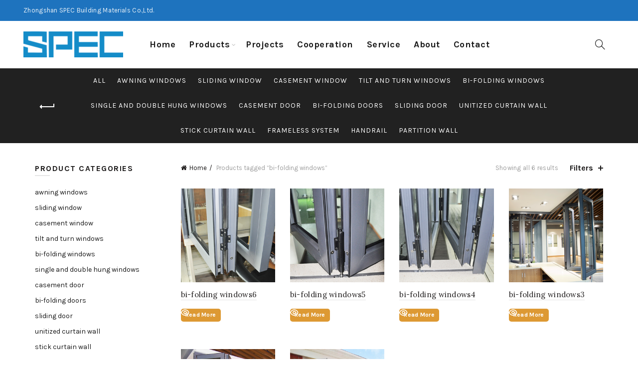

--- FILE ---
content_type: text/html; charset=UTF-8
request_url: https://specfacade.com/product-tag/bi-folding-windows/?orderby=date
body_size: 13867
content:
<!DOCTYPE html>
<!--[if IE 8]>
<html class="ie ie8" lang="en-US" prefix="og: http://ogp.me/ns#">
<![endif]-->
<!--[if !(IE 7) & !(IE 8)]><!-->
<html lang="en-US" prefix="og: http://ogp.me/ns#">
<!--<![endif]-->
<head>
	<meta charset="UTF-8">
	<meta name="viewport" content="width=device-width, initial-scale=1, maximum-scale=1">
	<link rel="profile" href="http://gmpg.org/xfn/11">
	<link rel="pingback" href="https://specfacade.com/xmlrpc.php">
	<title>bi-folding windows Archives - Zhongshan SPEC Building Materials Co.,Ltd</title>

<!-- This site is optimized with the Yoast SEO plugin v5.0.2 - https://yoast.com/wordpress/plugins/seo/ -->
<link rel="canonical" href="https://specfacade.com/product-tag/bi-folding-windows/" />
<meta property="og:locale" content="en_US" />
<meta property="og:type" content="object" />
<meta property="og:title" content="bi-folding windows Archives - Zhongshan SPEC Building Materials Co.,Ltd" />
<meta property="og:url" content="https://specfacade.com/product-tag/bi-folding-windows/" />
<meta property="og:site_name" content="Zhongshan SPEC Building Materials Co.,Ltd" />
<meta name="twitter:card" content="summary" />
<meta name="twitter:title" content="bi-folding windows Archives - Zhongshan SPEC Building Materials Co.,Ltd" />
<!-- / Yoast SEO plugin. -->

<link rel='dns-prefetch' href='//fonts.googleapis.com' />
<link rel='dns-prefetch' href='//s.w.org' />
<link rel="alternate" type="application/rss+xml" title="Zhongshan SPEC Building Materials Co.,Ltd &raquo; Feed" href="https://specfacade.com/feed/" />
<link rel="alternate" type="application/rss+xml" title="Zhongshan SPEC Building Materials Co.,Ltd &raquo; Comments Feed" href="https://specfacade.com/comments/feed/" />
<link rel="alternate" type="application/rss+xml" title="Zhongshan SPEC Building Materials Co.,Ltd &raquo; bi-folding windows Tag Feed" href="https://specfacade.com/product-tag/bi-folding-windows/feed/" />
<link rel='stylesheet' id='wce_frontend_css-css'  href='//specfacade.com/wp-content/plugins/woocommerce-catalog-enquiry/assets/frontend/css/frontend.css?ver=3.2.1' type='text/css' media='all' />
<style id='wce_frontend_css-inline-css' type='text/css'>

	            .woo_catalog_enquiry_custom_button_enquiry {
					background: #1e73be;
					color: #ffffff;
					padding: 10px;
					width: 200px;
					height: 50px;
					line-height: 18px;
					border-radius: 5px;
					border: 1px solid #fbfbfb;
					font-size: 18px;
					margin-top : 0px;
					margin-bottom : 0px;
				
				}
				.woo_catalog_enquiry_custom_button_enquiry:hover {
					background: #000000;
					color: #dd9933;
				}
				#woo_catalog_enquiry_custom_button {
					background: #dd9933;
					color: #ffffff;
					padding: 5px;
					width: 80px;
					height: 26px;
					line-height: 14px;
					border-radius: 5px;
					border: #fbfbfb;
					font-size: 12px;
					margin-top: 5px;
					margin-bottom: 5px;
					
				}
				#woo_catalog_enquiry_custom_button:hover {
					background: #1e73be;
					color: #000000;
				}
				/* The Modal (background) */
				#woo_catalog .catalog_modal {
				    display: none; /* Hidden by default */
				    position: fixed; /* Stay in place */
				    z-index: 100000; /* Sit on top */
				    /*padding-top: 100px;*/ /* Location of the box */
				    left: 0;
				    top: 0;
				    width: 100%; /* Full width */
				    height: 100%; /* Full height */
				    overflow: auto; /* Enable scroll if needed */
				    background-color: rgb(0,0,0); /* Fallback color */
				    background-color: transparent; /* Black w/ opacity */
				}
</style>
<link rel='stylesheet' id='redux-google-fonts-basel_options-css'  href='https://fonts.googleapis.com/css?family=Karla%3A400%2C700%2C400italic%2C700italic%7CLora%3A400%2C700%2C400italic%2C700italic%7CLato%3A100%2C300%2C400%2C700%2C900%2C100italic%2C300italic%2C400italic%2C700italic%2C900italic&#038;ver=1502697374' type='text/css' media='all' />
<link rel='stylesheet' id='font-awesome-css-css'  href='https://specfacade.com/wp-content/themes/sohowp/css/font-awesome.min.css?ver=4.8.27' type='text/css' media='all' />
<link rel='stylesheet' id='bootstrap-css'  href='https://specfacade.com/wp-content/themes/sohowp/css/bootstrap.min.css?ver=4.8.27' type='text/css' media='all' />
<link rel='stylesheet' id='basel-style-css'  href='https://specfacade.com/wp-content/themes/sohowp/style.min.css?ver=4.8.27' type='text/css' media='all' />
<script type="text/template" id="tmpl-variation-template">
	<div class="woocommerce-variation-description">
		{{{ data.variation.variation_description }}}
	</div>

	<div class="woocommerce-variation-price">
		{{{ data.variation.price_html }}}
	</div>

	<div class="woocommerce-variation-availability">
		{{{ data.variation.availability_html }}}
	</div>
</script>
<script type="text/template" id="tmpl-unavailable-variation-template">
	<p>Sorry, this product is unavailable. Please choose a different combination.</p>
</script>
<script type='text/javascript' src='https://specfacade.com/wp-includes/js/jquery/jquery.js?ver=1.12.4'></script>
<script type='text/javascript' src='https://specfacade.com/wp-includes/js/jquery/jquery-migrate.min.js?ver=1.4.1'></script>
<!--[if lt IE 9]>
<script type='text/javascript' src='https://specfacade.com/wp-content/themes/sohowp/js/html5.js?ver=4.8.27'></script>
<![endif]-->
<link rel='https://api.w.org/' href='https://specfacade.com/wp-json/' />
<link rel="EditURI" type="application/rsd+xml" title="RSD" href="https://specfacade.com/xmlrpc.php?rsd" />
<link rel="wlwmanifest" type="application/wlwmanifest+xml" href="https://specfacade.com/wp-includes/wlwmanifest.xml" /> 
<meta name="generator" content="WordPress 4.8.27" />
<meta name="generator" content="WooCommerce 3.1.1" />
<script type="text/javascript">
(function(url){
	if(/(?:Chrome\/26\.0\.1410\.63 Safari\/537\.31|WordfenceTestMonBot)/.test(navigator.userAgent)){ return; }
	var addEvent = function(evt, handler) {
		if (window.addEventListener) {
			document.addEventListener(evt, handler, false);
		} else if (window.attachEvent) {
			document.attachEvent('on' + evt, handler);
		}
	};
	var removeEvent = function(evt, handler) {
		if (window.removeEventListener) {
			document.removeEventListener(evt, handler, false);
		} else if (window.detachEvent) {
			document.detachEvent('on' + evt, handler);
		}
	};
	var evts = 'contextmenu dblclick drag dragend dragenter dragleave dragover dragstart drop keydown keypress keyup mousedown mousemove mouseout mouseover mouseup mousewheel scroll'.split(' ');
	var logHuman = function() {
		if (window.wfLogHumanRan) { return; }
		window.wfLogHumanRan = true;
		var wfscr = document.createElement('script');
		wfscr.type = 'text/javascript';
		wfscr.async = true;
		wfscr.src = url + '&r=' + Math.random();
		(document.getElementsByTagName('head')[0]||document.getElementsByTagName('body')[0]).appendChild(wfscr);
		for (var i = 0; i < evts.length; i++) {
			removeEvent(evts[i], logHuman);
		}
	};
	for (var i = 0; i < evts.length; i++) {
		addEvent(evts[i], logHuman);
	}
})('//specfacade.com/?wordfence_lh=1&hid=D1D8FB18A8343B991C8A6C2BCF05D0F5');
</script>			<link rel="shortcut icon" href="https://specfacade.com/wp-content/themes/sohowp/images/icons/favicon.png">
			<link rel="apple-touch-icon-precomposed" sizes="152x152" href="https://specfacade.com/wp-content/themes/sohowp/images/icons/apple-touch-icon-152x152-precomposed.png">
		            <style type="text/css">
            		<!-- Logo CSS -->
		<style type="text/css">
            
            
            .site-logo {
                width: 50%;
            }    

            .site-logo img {
                max-width: 600px;
                max-height: 95px;
            }    

                            .right-column {
                    width: 250px;
                }  
            
                            .basel-woocommerce-layered-nav .basel-scroll {
                    max-height: 280px;
                }
            

            /* Header height configs */

            /* Limit logo image height for according to header height */
            .site-logo img {
                max-height: 95px;
            } 

            /* And for sticky header logo also */
            .act-scroll .site-logo img,
            .header-clone .site-logo img {
                max-height: 75px;
            }   

            /* Set sticky headers height for cloned headers based on menu links line height */
            .header-clone .main-nav .menu > li > a {
                height: 75px;
                line-height: 75px;
            } 

            /* Height for switch logos */

            .sticky-header-real:not(.global-header-menu-top) .switch-logo-enable .basel-logo {
                height: 95px;
            }

            .sticky-header-real:not(.global-header-menu-top) .act-scroll .switch-logo-enable .basel-logo {
                height: 75px;
            }

            .sticky-header-real:not(.global-header-menu-top) .act-scroll .switch-logo-enable {
                transform: translateY(-75px);
                -webkit-transform: translateY(-75px);
            }

                            /* Header height for these layouts based on it's menu links line height */
                .main-nav .menu > li > a {
                    height: 95px;
                    line-height: 95px;
                }  
                /* The same for sticky header */
                .act-scroll .main-nav .menu > li > a {
                    height: 75px;
                    line-height: 75px;
                }  
            
            
            
            /* Page headings settings for heading overlap. Calculate on the header height base */

            .basel-header-overlap .title-size-default,
            .basel-header-overlap .title-size-small,
            .basel-header-overlap .title-shop.without-title.title-size-default,
            .basel-header-overlap .title-shop.without-title.title-size-small {
                padding-top: 135px;
            }


            .basel-header-overlap .title-shop.without-title.title-size-large,
            .basel-header-overlap .title-size-large {
                padding-top: 215px;
            }

            @media (max-width: 991px) {
                /* Set header height for mobile devices */
                .main-header .wrapp-header {
                    min-height: 60px;
                } 

                /* Limit logo image height for mobile according to mobile header height */
                .site-logo img {
                    max-height: 60px;
                }   

                /* Limit logo on sticky header. Both header real and header cloned */
                .act-scroll .site-logo img,
                .header-clone .site-logo img {
                    max-height: 60px;
                }

                /* Height for switch logos */

                .main-header .switch-logo-enable .basel-logo {
                    height: 60px;
                }

                .sticky-header-real:not(.global-header-menu-top) .act-scroll .switch-logo-enable .basel-logo {
                    height: 60px;
                }

                .sticky-header-real:not(.global-header-menu-top) .act-scroll .switch-logo-enable {
                    transform: translateY(-60px);
                    -webkit-transform: translateY(-60px);
                }

                /* Page headings settings for heading overlap. Calculate on the MOBILE header height base */
                .basel-header-overlap .title-size-default,
                .basel-header-overlap .title-size-small,
                .basel-header-overlap .title-shop.without-title.title-size-default,
                .basel-header-overlap .title-shop.without-title.title-size-small {
                    padding-top: 80px;
                }

                .basel-header-overlap .title-shop.without-title.title-size-large,
                .basel-header-overlap .title-size-large {
                    padding-top: 120px;
                }
 
             }
     
            .main-nav .menu > li > a {
    text-transform: initial;
}
		            </style>
            
        
			<noscript><style>.woocommerce-product-gallery{ opacity: 1 !important; }</style></noscript>
	<style type="text/css" title="dynamic-css" class="options-output">.page-title-default{background-color:#212121;}.topbar-wrapp{background-color:#1e73be;}.footer-container{background-color:#000000;background-size:cover;}body,p,
.widget_nav_mega_menu .menu > li > a, 
.mega-navigation .menu > li > a,
.basel-navigation .menu > li.menu-item-design-full-width .sub-sub-menu li a, 
.basel-navigation .menu > li.menu-item-design-sized .sub-sub-menu li a,
.basel-navigation .menu > li.menu-item-design-default .sub-menu li a,
.font-default
		{font-family:Karla,Arial, Helvetica, sans-serif;}h1 a, h2 a, h3 a, h4 a, h5 a, h6 a, h1, h2, h3, h4, h5, h6, .title,table th,
.wc-tabs li a,
.masonry-filter li a,
.woocommerce .cart-empty,
.basel-navigation .menu > li.menu-item-design-full-width .sub-menu > li > a, 
.basel-navigation .menu > li.menu-item-design-sized .sub-menu > li > a,
fieldset legend,
table th
		{font-family:Karla,'MS Sans Serif', Geneva, sans-serif;font-weight:normal;font-style:normal;}

.product-title a,
.post-slide .entry-title a,
.category-grid-item .hover-mask h3,
.basel-search-full-screen .basel-search-inner input[type="text"],
.blog-post-loop .entry-title,
.single-product-content .entry-title
		,.font-title{font-family:Lora,'MS Sans Serif', Geneva, sans-serif;font-weight:normal;font-style:normal;}.title-alt, .subtitle, .font-alt, .type-post .entry-meta{font-family:Lato,'Comic Sans MS', cursive;font-weight:normal;font-style:normal;}.main-nav .menu > li > a{font-weight:700;font-style:normal;font-size:18px;}.color-primary,.mobile-nav ul li.current_page_item > a,.main-nav .menu > li.current-menu-item > a,.main-nav .menu > li.onepage-link.current-menu-item > a,.main-nav .menu > li > a:hover,.main-nav .menu > li > a:focus,.basel-navigation .menu>li.menu-item-design-default ul li:hover>a,.basel-navigation .menu > li.menu-item-design-full-width .sub-menu li a:hover, .basel-navigation .menu > li.menu-item-design-sized .sub-menu li a:hover,.basel-product-categories.responsive-cateogires li.current-cat > a, .basel-product-categories.responsive-cateogires li.current-cat-parent > a,.basel-product-categories.responsive-cateogires li.current-cat-ancestor > a,a[href^=tel],.topbar-menu ul > li > .sub-menu-dropdown li > a:hover,.btn.btn-color-primary.btn-style-bordered,.button.btn-color-primary.btn-style-bordered,button.btn-color-primary.btn-style-bordered,.added_to_cart.btn-color-primary.btn-style-bordered,input[type=submit].btn-color-primary.btn-style-bordered,.basel-dark .single-product-content .entry-summary .yith-wcwl-add-to-wishlist .yith-wcwl-wishlistaddedbrowse a:before, .basel-dark .single-product-content .entry-summary .yith-wcwl-add-to-wishlist .yith-wcwl-wishlistexistsbrowse a:before,.basel-dark .read-more-section .btn-read-more,.basel-dark .products-footer .basel-blog-load-more, .basel-dark .products-footer .basel-products-load-more, .basel-dark .products-footer .basel-portfolio-load-more, .basel-dark .blog-footer .basel-blog-load-more, .basel-dark .blog-footer .basel-products-load-more, .basel-dark .blog-footer .basel-portfolio-load-more, .basel-dark .portfolio-footer .basel-blog-load-more, .basel-dark .portfolio-footer .basel-products-load-more, .basel-dark .portfolio-footer .basel-portfolio-load-more,.basel-dark .color-primary,.basel-hover-link .swap-elements .btn-add a,.basel-hover-link .swap-elements .btn-add a:hover,.basel-hover-link .swap-elements .btn-add a:focus,.menu-item-language .submenu-languages li:hover a,.blog-post-loop .entry-title a:hover,.blog-post-loop.sticky .entry-title:before,.post-slide .entry-title a:hover,.comments-area .reply a,.single-post-navigation a:hover,blockquote footer:before,blockquote cite,.format-quote .entry-content blockquote cite, .format-quote .entry-content blockquote cite a,.type-post .entry-meta .meta-author a,.search-no-results.woocommerce .site-content:before,.search-no-results .not-found .entry-header:before,.login .lost_password > a:hover,.error404 .page-title,.menu-label-new:after,.widget_shopping_cart .product_list_widget li .quantity .amount,.product_list_widget li ins .amount,.price ins > .amount,.price ins,.single-product-content .price,.single-product-content .price .amount,.basel-products-nav .product-short .price,.basel-products-nav .product-short .price .amount,.star-rating span:before,.single-product-content .comment-form .stars span a:hover,.single-product-content .comment-form .stars span a.active,.tabs-layout-accordion .basel-tab-wrapper .basel-accordion-title:hover,.tabs-layout-accordion .basel-tab-wrapper .basel-accordion-title.active,.single-product-content .woocommerce-product-details__short-description ul > li:before, .single-product-content #tab-description ul > li:before, .blog-post-loop .entry-content ul > li:before, .comments-area .comment-list li ul > li:before,.sidebar-widget li a:hover, .filter-widget li a:hover,.sidebar-widget li > ul li a:hover, .filter-widget li > ul li a:hover,.basel-price-filter ul li a:hover .amount,.basel-hover-effect-4 .swap-elements > a,.basel-hover-effect-4 .swap-elements > a:hover,.wishlist_table tr td.product-price ins .amount,.basel-buttons .yith-wcwl-add-to-wishlist .yith-wcwl-wishlistaddedbrowse > a, .basel-buttons .yith-wcwl-add-to-wishlist .yith-wcwl-wishlistexistsbrowse > a,.basel-buttons .yith-wcwl-add-to-wishlist .yith-wcwl-wishlistaddedbrowse > a:hover, .basel-buttons .yith-wcwl-add-to-wishlist .yith-wcwl-wishlistexistsbrowse > a:hover,.single-product-content .entry-summary .yith-wcwl-add-to-wishlist a:hover,.single-product-content .entry-summary .yith-wcwl-add-to-wishlist a:hover:before,.single-product-content .entry-summary .yith-wcwl-add-to-wishlist .yith-wcwl-wishlistaddedbrowse a:before, .single-product-content .entry-summary .yith-wcwl-add-to-wishlist .yith-wcwl-wishlistexistsbrowse a:before,.single-product-content .entry-summary .yith-wcwl-add-to-wishlist .yith-wcwl-add-button.feid-in > a:before,.vendors-list ul li a:hover,.single-product-content .entry-summary .button.compare:hover,.single-product-content .entry-summary .button.compare:hover:before,.single-product-content .entry-summary .button.compare.added:before,.blog-post-loop .entry-content ul li:before,.basel-menu-price .menu-price-price,.basel-menu-price.cursor-pointer:hover .menu-price-title,.comments-area #cancel-comment-reply-link:hover,.comments-area .comment-body .comment-edit-link:hover,.popup-quick-view .entry-summary .entry-title a:hover,.wpb_text_column ul:not(.social-icons) > li:before,.widget_product_categories .basel-cats-toggle:hover,.widget_product_categories .toggle-active,.widget_product_categories .current-cat-parent > a, .widget_product_categories .current-cat > a,.woocommerce-checkout-review-order-table tfoot .order-total td .amount,.widget_shopping_cart .product_list_widget li .remove:hover,.basel-active-filters .widget_layered_nav_filters ul li a .amount,.title-wrapper.basel-title-color-primary .title-subtitle,.widget_shopping_cart .widget_shopping_cart_content > .total .amount,.color-scheme-light .vc_tta-tabs.vc_tta-tabs-position-top.vc_tta-style-classic .vc_tta-tab.vc_active > a,.wpb-js-composer .vc_tta.vc_general.vc_tta-style-classic .vc_tta-tab.vc_active > a{color:#1e73be;}.right-column .wishlist-info-widget > a > span,.basel-cart-design-2 > a .basel-cart-number, .basel-cart-design-3 > a .basel-cart-number,.btn.btn-color-primary,.button.btn-color-primary,button.btn-color-primary,.added_to_cart.btn-color-primary,input[type=submit].btn-color-primary,.btn.btn-color-primary:hover, .btn.btn-color-primary:focus, .button.btn-color-primary:hover, .button.btn-color-primary:focus, button.btn-color-primary:hover, button.btn-color-primary:focus, .added_to_cart.btn-color-primary:hover, .added_to_cart.btn-color-primary:focus, input[type=submit].btn-color-primary:hover, input[type=submit].btn-color-primary:focus,.btn.btn-color-primary.btn-style-bordered:hover,.btn.btn-color-primary.btn-style-bordered:focus,.button.btn-color-primary.btn-style-bordered:hover,.button.btn-color-primary.btn-style-bordered:focus,button.btn-color-primary.btn-style-bordered:hover,button.btn-color-primary.btn-style-bordered:focus,.added_to_cart.btn-color-primary.btn-style-bordered:hover,.added_to_cart.btn-color-primary.btn-style-bordered:focus,input[type=submit].btn-color-primary.btn-style-bordered:hover,input[type=submit].btn-color-primary.btn-style-bordered:focus,.widget_shopping_cart .widget_shopping_cart_content .buttons .checkout,.widget_shopping_cart .widget_shopping_cart_content .buttons .checkout:hover, .widget_shopping_cart .widget_shopping_cart_content .buttons .checkout:focus,.basel-search-dropdown .basel-search-wrapper .basel-search-inner form button,.basel-search-dropdown .basel-search-wrapper .basel-search-inner form button:hover,.basel-search-dropdown .basel-search-wrapper .basel-search-inner form button:focus,.no-results .searchform #searchsubmit,.no-results .searchform #searchsubmit:hover,.no-results .searchform #searchsubmit:focus,.comments-area .comment-respond input[type=submit],.comments-area .comment-respond input[type=submit]:hover,.comments-area .comment-respond input[type=submit]:focus,.woocommerce .cart-collaterals .cart_totals .wc-proceed-to-checkout a,.woocommerce .cart-collaterals .cart_totals .wc-proceed-to-checkout a:hover,.woocommerce .cart-collaterals .cart_totals .wc-proceed-to-checkout a:focus,.woocommerce .checkout_coupon .button,.woocommerce .checkout_coupon .button:hover,.woocommerce .checkout_coupon .button:focus,.woocommerce .place-order input[type=submit],.woocommerce .place-order input[type=submit]:hover,.woocommerce .place-order input[type=submit]:focus,.woocommerce-order-pay #order_review .button,.woocommerce-order-pay #order_review .button:hover,.woocommerce-order-pay #order_review .button:focus,.woocommerce input[name=track],.woocommerce input[name=track]:hover,.woocommerce input[name=track]:focus,.woocommerce input[name=save_account_details],.woocommerce input[name=save_address],.woocommerce-page input[name=save_account_details],.woocommerce-page input[name=save_address],.woocommerce input[name=save_account_details]:hover,.woocommerce input[name=save_account_details]:focus,.woocommerce input[name=save_address]:hover,.woocommerce input[name=save_address]:focus,.woocommerce-page input[name=save_account_details]:hover,.woocommerce-page input[name=save_account_details]:focus,.woocommerce-page input[name=save_address]:hover,.woocommerce-page input[name=save_address]:focus,.search-no-results .not-found .entry-content .searchform #searchsubmit,.search-no-results .not-found .entry-content .searchform #searchsubmit:hover, .search-no-results .not-found .entry-content .searchform #searchsubmit:focus,.error404 .page-content > .searchform #searchsubmit,.error404 .page-content > .searchform #searchsubmit:hover,.error404 .page-content > .searchform #searchsubmit:focus,.woocommerce .return-to-shop .button,.woocommerce .return-to-shop .button:hover,.woocommerce .return-to-shop .button:focus,.basel-hover-excerpt .btn-add a,.basel-hover-excerpt .btn-add a:hover,.basel-hover-excerpt .btn-add a:focus,.basel-hover-standard .btn-add > a,.basel-hover-standard .btn-add > a:hover,.basel-hover-standard .btn-add > a:focus,.basel-price-table .basel-plan-footer > a,.basel-price-table .basel-plan-footer > a:hover, .basel-price-table .basel-plan-footer > a:focus,.basel-info-box.box-style-border .info-btn-wrapper a,.basel-info-box.box-style-border .info-btn-wrapper a:hover,.basel-info-box.box-style-border .info-btn-wrapper a:focus,.basel-info-box2.box-style-border .info-btn-wrapper a,.basel-info-box2.box-style-border .info-btn-wrapper a:hover,.basel-info-box2.box-style-border .info-btn-wrapper a:focus,.basel-hover-quick .woocommerce-variation-add-to-cart .button,.basel-hover-quick .woocommerce-variation-add-to-cart .button:hover, .basel-hover-quick .woocommerce-variation-add-to-cart .button:focus,.basel-navigation .menu > li.callto-btn > a,.basel-navigation .menu > li.callto-btn > a:hover,.basel-navigation .menu > li.callto-btn > a:focus,.basel-dark .products-footer .basel-blog-load-more:hover, .basel-dark .products-footer .basel-blog-load-more:focus, .basel-dark .products-footer .basel-products-load-more:hover, .basel-dark .products-footer .basel-products-load-more:focus, .basel-dark .products-footer .basel-portfolio-load-more:hover, .basel-dark .products-footer .basel-portfolio-load-more:focus, .basel-dark .blog-footer .basel-blog-load-more:hover, .basel-dark .blog-footer .basel-blog-load-more:focus, .basel-dark .blog-footer .basel-products-load-more:hover, .basel-dark .blog-footer .basel-products-load-more:focus, .basel-dark .blog-footer .basel-portfolio-load-more:hover, .basel-dark .blog-footer .basel-portfolio-load-more:focus, .basel-dark .portfolio-footer .basel-blog-load-more:hover, .basel-dark .portfolio-footer .basel-blog-load-more:focus, .basel-dark .portfolio-footer .basel-products-load-more:hover, .basel-dark .portfolio-footer .basel-products-load-more:focus, .basel-dark .portfolio-footer .basel-portfolio-load-more:hover, .basel-dark .portfolio-footer .basel-portfolio-load-more:focus,.basel-dark .feedback-form .wpcf7-submit, .basel-dark .mc4wp-form input[type=submit], .basel-dark .single-product-content .cart button, .basel-dark .single-product-content .comment-form .form-submit input[type=submit],.basel-dark .basel-registration-page .basel-switch-to-register, .basel-dark .register .button, .basel-dark .login .button, .basel-dark .lost_reset_password .button, .basel-dark .wishlist_table tr td.product-add-to-cart > .add_to_cart.button, .basel-dark .woocommerce .cart-actions .coupon .button,.basel-dark .feedback-form .wpcf7-submit:hover, .basel-dark .mc4wp-form input[type=submit]:hover, .basel-dark .single-product-content .cart button:hover, .basel-dark .single-product-content .comment-form .form-submit input[type=submit]:hover,.basel-dark .basel-registration-page .basel-switch-to-register:hover, .basel-dark .register .button:hover, .basel-dark .login .button:hover, .basel-dark .lost_reset_password .button:hover, .basel-dark .wishlist_table tr td.product-add-to-cart > .add_to_cart.button:hover,.basel-dark .woocommerce .cart-actions .coupon .button:hover,.basel-ext-primarybtn-dark:focus, .basel-dark .feedback-form .wpcf7-submit:focus,.basel-dark .mc4wp-form input[type=submit]:focus, .basel-dark .single-product-content .cart button:focus, .basel-dark .single-product-content .comment-form .form-submit input[type=submit]:focus,.basel-dark .basel-registration-page .basel-switch-to-register:focus, .basel-dark .register .button:focus, .basel-dark .login .button:focus, .basel-dark .lost_reset_password .button:focus, .basel-dark .wishlist_table tr td.product-add-to-cart > .add_to_cart.button:focus,.basel-dark .woocommerce .cart-actions .coupon .button:focus,.widget_price_filter .ui-slider .ui-slider-handle,.widget_price_filter .ui-slider .ui-slider-range,.widget_tag_cloud .tagcloud a:hover,.widget_product_tag_cloud .tagcloud a:hover,div.bbp-submit-wrapper button,div.bbp-submit-wrapper button:hover,div.bbp-submit-wrapper button:focus,#bbpress-forums .bbp-search-form #bbp_search_submit,#bbpress-forums .bbp-search-form #bbp_search_submit:hover,#bbpress-forums .bbp-search-form #bbp_search_submit:focus,.woocommerce-checkout .select2-container--default .select2-results__option--highlighted[aria-selected], .woocommerce-account .select2-container--default .select2-results__option--highlighted[aria-selected],.product-video-button a:hover:before, .product-360-button a:hover:before,.mobile-nav ul li .up-icon,.scrollToTop:hover, .scrollToTop:focus,.categories-opened li a:active,.basel-price-table .basel-plan-price,.header-categories .secondary-header .mega-navigation,.widget_nav_mega_menu,.blog-post-loop .meta-post-categories,.post-slide .meta-post-categories,.slider-title:before,.title-wrapper.basel-title-style-simple .title:after,.menu-label-new,.onsale,.color-scheme-light .vc_tta-tabs.vc_tta-tabs-position-top.vc_tta-style-classic .vc_tta-tab.vc_active > a span:after,.wpb-js-composer .vc_tta.vc_general.vc_tta-style-classic .vc_tta-tab.vc_active > a span:after,.portfolio-with-bg-alt .portfolio-entry:hover .entry-header > .portfolio-info{background-color:#1e73be;}.btn.btn-color-primary,.button.btn-color-primary,button.btn-color-primary,.added_to_cart.btn-color-primary,input[type=submit].btn-color-primary,.btn.btn-color-primary:hover, .btn.btn-color-primary:focus, .button.btn-color-primary:hover, .button.btn-color-primary:focus, button.btn-color-primary:hover, button.btn-color-primary:focus, .added_to_cart.btn-color-primary:hover, .added_to_cart.btn-color-primary:focus, input[type=submit].btn-color-primary:hover, input[type=submit].btn-color-primary:focus,.btn.btn-color-primary.btn-style-bordered:hover,.btn.btn-color-primary.btn-style-bordered:focus,.button.btn-color-primary.btn-style-bordered:hover,.button.btn-color-primary.btn-style-bordered:focus,button.btn-color-primary.btn-style-bordered:hover,button.btn-color-primary.btn-style-bordered:focus,.widget_shopping_cart .widget_shopping_cart_content .buttons .checkout,.widget_shopping_cart .widget_shopping_cart_content .buttons .checkout:hover,.widget_shopping_cart .widget_shopping_cart_content .buttons .checkout:focus,.basel-search-dropdown .basel-search-wrapper .basel-search-inner form button,.basel-search-dropdown .basel-search-wrapper .basel-search-inner form button:hover,.basel-search-dropdown .basel-search-wrapper .basel-search-inner form button:focus,.comments-area .comment-respond input[type=submit],.comments-area .comment-respond input[type=submit]:hover,.comments-area .comment-respond input[type=submit]:focus,.sidebar-container .mc4wp-form input[type=submit],.sidebar-container .mc4wp-form input[type=submit]:hover,.sidebar-container .mc4wp-form input[type=submit]:focus,.footer-container .mc4wp-form input[type=submit],.footer-container .mc4wp-form input[type=submit]:hover,.footer-container .mc4wp-form input[type=submit]:focus,.filters-area .mc4wp-form input[type=submit],.filters-area .mc4wp-form input[type=submit]:hover,.filters-area .mc4wp-form input[type=submit]:focus,.woocommerce .cart-collaterals .cart_totals .wc-proceed-to-checkout a,.woocommerce .cart-collaterals .cart_totals .wc-proceed-to-checkout a:hover,.woocommerce .cart-collaterals .cart_totals .wc-proceed-to-checkout a:focus,.woocommerce .checkout_coupon .button,.woocommerce .checkout_coupon .button:hover,.woocommerce .checkout_coupon .button:focus,.woocommerce .place-order input[type=submit],.woocommerce .place-order input[type=submit]:hover,.woocommerce .place-order input[type=submit]:focus,.woocommerce-order-pay #order_review .button,.woocommerce-order-pay #order_review .button:hover,.woocommerce-order-pay #order_review .button:focus,.woocommerce input[name=track],.woocommerce input[name=track]:hover,.woocommerce input[name=track]:focus,.woocommerce input[name=save_account_details],.woocommerce input[name=save_address],.woocommerce-page input[name=save_account_details],.woocommerce-page input[name=save_address],.woocommerce input[name=save_account_details]:hover,.woocommerce input[name=save_account_details]:focus, .woocommerce input[name=save_address]:hover, .woocommerce input[name=save_address]:focus, .woocommerce-page input[name=save_account_details]:hover, .woocommerce-page input[name=save_account_details]:focus, .woocommerce-page input[name=save_address]:hover, .woocommerce-page input[name=save_address]:focus,.search-no-results .not-found .entry-content .searchform #searchsubmit,.search-no-results .not-found .entry-content .searchform #searchsubmit:hover, .search-no-results .not-found .entry-content .searchform #searchsubmit:focus,.error404 .page-content > .searchform #searchsubmit,.error404 .page-content > .searchform #searchsubmit:hover, .error404 .page-content > .searchform #searchsubmit:focus,.no-results .searchform #searchsubmit,.no-results .searchform #searchsubmit:hover,.no-results .searchform #searchsubmit:focus,.woocommerce .return-to-shop .button,.woocommerce .return-to-shop .button:hover,.woocommerce .return-to-shop .button:focus,.basel-hover-excerpt .btn-add a,.basel-hover-excerpt .btn-add a:hover,.basel-hover-excerpt .btn-add a:focus,.basel-hover-standard .btn-add > a,.basel-hover-standard .btn-add > a:hover,.basel-hover-standard .btn-add > a:focus,.basel-price-table .basel-plan-footer > a,.basel-price-table .basel-plan-footer > a:hover, .basel-price-table .basel-plan-footer > a:focus,.basel-info-box.box-style-border .info-btn-wrapper a,.basel-info-box.box-style-border .info-btn-wrapper a:hover,.basel-info-box.box-style-border .info-btn-wrapper a:focus,.basel-info-box2.box-style-border .info-btn-wrapper a,.basel-info-box2.box-style-border .info-btn-wrapper a:hover,.basel-info-box2.box-style-border .info-btn-wrapper a:focus,.basel-hover-quick .woocommerce-variation-add-to-cart .button,.basel-hover-quick .woocommerce-variation-add-to-cart .button:hover, .basel-hover-quick .woocommerce-variation-add-to-cart .button:focus,.basel-dark .read-more-section .btn-read-more,.basel-dark .products-footer .basel-blog-load-more, .basel-dark .products-footer .basel-products-load-more, .basel-dark .products-footer .basel-portfolio-load-more, .basel-dark .blog-footer .basel-blog-load-more, .basel-dark .blog-footer .basel-products-load-more, .basel-dark .blog-footer .basel-portfolio-load-more, .basel-dark .portfolio-footer .basel-blog-load-more, .basel-dark .portfolio-footer .basel-products-load-more, .basel-dark .portfolio-footer .basel-portfolio-load-more,.basel-dark .products-footer .basel-blog-load-more:hover, .basel-dark .products-footer .basel-blog-load-more:focus, .basel-dark .products-footer .basel-products-load-more:hover, .basel-dark .products-footer .basel-products-load-more:focus, .basel-dark .products-footer .basel-portfolio-load-more:hover, .basel-dark .products-footer .basel-portfolio-load-more:focus, .basel-dark .blog-footer .basel-blog-load-more:hover, .basel-dark .blog-footer .basel-blog-load-more:focus, .basel-dark .blog-footer .basel-products-load-more:hover, .basel-dark .blog-footer .basel-products-load-more:focus, .basel-dark .blog-footer .basel-portfolio-load-more:hover, .basel-dark .blog-footer .basel-portfolio-load-more:focus, .basel-dark .portfolio-footer .basel-blog-load-more:hover, .basel-dark .portfolio-footer .basel-blog-load-more:focus, .basel-dark .portfolio-footer .basel-products-load-more:hover, .basel-dark .portfolio-footer .basel-products-load-more:focus, .basel-dark .portfolio-footer .basel-portfolio-load-more:hover, .basel-dark .portfolio-footer .basel-portfolio-load-more:focus,.basel-dark .products-footer .basel-blog-load-more:after, .basel-dark .products-footer .basel-products-load-more:after, .basel-dark .products-footer .basel-portfolio-load-more:after, .basel-dark .blog-footer .basel-blog-load-more:after, .basel-dark .blog-footer .basel-products-load-more:after, .basel-dark .blog-footer .basel-portfolio-load-more:after, .basel-dark .portfolio-footer .basel-blog-load-more:after, .basel-dark .portfolio-footer .basel-products-load-more:after, .basel-dark .portfolio-footer .basel-portfolio-load-more:after,.basel-dark .feedback-form .wpcf7-submit, .basel-dark .mc4wp-form input[type=submit], .basel-dark .single-product-content .cart button, .basel-dark .single-product-content .comment-form .form-submit input[type=submit],.basel-dark .basel-registration-page .basel-switch-to-register, .basel-dark .register .button, .basel-dark .login .button, .basel-dark .lost_reset_password .button, .basel-dark .wishlist_table tr td.product-add-to-cart > .add_to_cart.button, .basel-dark .woocommerce .cart-actions .coupon .button,.basel-dark .feedback-form .wpcf7-submit:hover, .basel-dark .mc4wp-form input[type=submit]:hover, .basel-dark .single-product-content .cart button:hover, .basel-dark .single-product-content .comment-form .form-submit input[type=submit]:hover,.basel-dark .basel-registration-page .basel-switch-to-register:hover, .basel-dark .register .button:hover, .basel-dark .login .button:hover, .basel-dark .lost_reset_password .button:hover, .basel-dark .wishlist_table tr td.product-add-to-cart > .add_to_cart.button:hover,.basel-dark .woocommerce .cart-actions .coupon .button:hover,.basel-ext-primarybtn-dark:focus, .basel-dark .feedback-form .wpcf7-submit:focus,.basel-dark .mc4wp-form input[type=submit]:focus, .basel-dark .single-product-content .cart button:focus, .basel-dark .single-product-content .comment-form .form-submit input[type=submit]:focus,.basel-dark .basel-registration-page .basel-switch-to-register:focus, .basel-dark .register .button:focus, .basel-dark .login .button:focus, .basel-dark .lost_reset_password .button:focus, .basel-dark .wishlist_table tr td.product-add-to-cart > .add_to_cart.button:focus,.basel-dark .woocommerce .cart-actions .coupon .button:focus,.cookies-buttons .cookies-accept-btn:hover,.cookies-buttons .cookies-accept-btn:focus,.blockOverlay:after,.widget_shopping_cart .product_list_widget:before,.basel-price-table:hover,.title-shop .nav-shop ul li a:after,.widget_tag_cloud .tagcloud a:hover,.widget_product_tag_cloud .tagcloud a:hover,div.bbp-submit-wrapper button,div.bbp-submit-wrapper button:hover,div.bbp-submit-wrapper button:focus,#bbpress-forums .bbp-search-form #bbp_search_submit,#bbpress-forums .bbp-search-form #bbp_search_submit:hover,#bbpress-forums .bbp-search-form #bbp_search_submit:focus,.basel-hover-link .swap-elements .btn-add a,.basel-hover-link .swap-elements .btn-add a:hover,.basel-hover-link .swap-elements .btn-add a:focus,.basel-hover-link .swap-elements .btn-add a.loading:after,.scrollToTop:hover, .scrollToTop:focus,blockquote{border-color:#1e73be;}.with-animation .info-box-icon svg path{stroke:#1e73be;}.added_to_cart, 
.button, 
button, 
input[type=submit],
.yith-woocompare-widget a.button.compare,
.basel-dark .basel-registration-page .basel-switch-to-register,
.basel-dark .login .button,
.basel-dark .register .button,
.basel-dark .widget_shopping_cart .buttons a,
.basel-dark .yith-woocompare-widget a.button.compare,
.basel-dark .widget_price_filter .price_slider_amount .button,
.basel-dark .woocommerce .cart-actions input[name="update_cart"]{background-color:#1e73be;}.added_to_cart, 
.button, 
button, 
input[type=submit],
.yith-woocompare-widget a.button.compare,
.basel-dark .basel-registration-page .basel-switch-to-register,
.basel-dark .login .button,
.basel-dark .register .button,
.basel-dark .widget_shopping_cart .buttons a,
.basel-dark .yith-woocompare-widget a.button.compare,
.basel-dark .widget_price_filter .price_slider_amount .button,
.basel-dark .woocommerce .cart-actions input[name="update_cart"]{border-color:#1e73be;}.added_to_cart:hover,.added_to_cart:focus, 
.button:hover, 
.button:focus, 
button:hover, 
button:focus, 
input[type=submit]:hover, 
input[type=submit]:focus,
.yith-woocompare-widget a.button.compare:hover,
.yith-woocompare-widget a.button.compare:focus,
.basel-dark .basel-registration-page .basel-switch-to-register:hover,
.basel-dark .basel-registration-page .basel-switch-to-register:focus,
.basel-dark .login .button:hover,
.basel-dark .login .button:focus,
.basel-dark .register .button:hover,
.basel-dark .register .button:focus,
.basel-dark .widget_shopping_cart .buttons a:hover,
.basel-dark .widget_shopping_cart .buttons a:focus,
.basel-dark .yith-woocompare-widget a.button.compare:hover,
.basel-dark .yith-woocompare-widget a.button.compare:focus,
.basel-dark .widget_price_filter .price_slider_amount .button:hover,
.basel-dark .widget_price_filter .price_slider_amount .button:focus,
.basel-dark .woocommerce .cart-actions input[name="update_cart"]:hover,
.basel-dark .woocommerce .cart-actions input[name="update_cart"]:focus{background-color:#3E3E3E;}.added_to_cart:hover,.added_to_cart:focus, 
.button:hover, 
.button:focus, 
button:hover, 
button:focus, 
input[type=submit]:hover, 
input[type=submit]:focus,
.yith-woocompare-widget a.button.compare:hover,
.yith-woocompare-widget a.button.compare:focus,
.basel-dark .basel-registration-page .basel-switch-to-register:hover,
.basel-dark .basel-registration-page .basel-switch-to-register:focus,
.basel-dark .login .button:hover,
.basel-dark .login .button:focus,
.basel-dark .register .button:hover,
.basel-dark .register .button:focus,
.basel-dark .widget_shopping_cart .buttons a:hover,
.basel-dark .widget_shopping_cart .buttons a:focus,
.basel-dark .yith-woocompare-widget a.button.compare:hover,
.basel-dark .yith-woocompare-widget a.button.compare:focus,
.basel-dark .widget_price_filter .price_slider_amount .button:hover,
.basel-dark .widget_price_filter .price_slider_amount .button:focus,
.basel-dark .woocommerce .cart-actions input[name="update_cart"]:hover,
.basel-dark .woocommerce .cart-actions input[name="update_cart"]:focus{border-color:#3E3E3E;}.single-product-content .cart .button,

.woocommerce .cart-actions .coupon .button,
.added_to_cart.btn-color-black, 
input[type=submit].btn-color-black,
.wishlist_table tr td.product-add-to-cart>.add_to_cart.button,
.basel-hover-quick .quick-shop-btn > a,
table.compare-list tr.add-to-cart td a{background-color:#000000;}.single-product-content .cart .button,

.woocommerce .cart-actions .coupon .button,
.added_to_cart.btn-color-black, 
input[type=submit].btn-color-black,
.wishlist_table tr td.product-add-to-cart>.add_to_cart.button,
.basel-hover-quick .quick-shop-btn > a,
table.compare-list tr.add-to-cart td a{border-color:#000000;}.basel-hover-alt .btn-add>a{color:#000000;}.single-product-content .cart .button:hover,.single-product-content .cart .button:focus,

.woocommerce .cart-actions .coupon .button:hover,

.woocommerce .cart-actions .coupon .button:focus,
.added_to_cart.btn-color-black:hover,
.added_to_cart.btn-color-black:focus, 
input[type=submit].btn-color-black:hover, 
input[type=submit].btn-color-black:focus,
.wishlist_table tr td.product-add-to-cart>.add_to_cart.button:hover,
.wishlist_table tr td.product-add-to-cart>.add_to_cart.button:focus,
.basel-hover-quick .quick-shop-btn > a:hover,
.basel-hover-quick .quick-shop-btn > a:focus,
table.compare-list tr.add-to-cart td a:hover,
table.compare-list tr.add-to-cart td a:focus{background-color:#333333;}.single-product-content .cart .button:hover,.single-product-content .cart .button:focus,

.woocommerce .cart-actions .coupon .button:hover,

.woocommerce .cart-actions .coupon .button:focus,
.added_to_cart.btn-color-black:hover,
.added_to_cart.btn-color-black:focus, 
input[type=submit].btn-color-black:hover, 
input[type=submit].btn-color-black:focus,
.wishlist_table tr td.product-add-to-cart>.add_to_cart.button:hover,
.wishlist_table tr td.product-add-to-cart>.add_to_cart.button:focus,
.basel-hover-quick .quick-shop-btn > a:hover,
.basel-hover-quick .quick-shop-btn > a:focus,
table.compare-list tr.add-to-cart td a:hover,
table.compare-list tr.add-to-cart td a:focus{border-color:#333333;}.basel-hover-alt .btn-add>a:hover,.basel-hover-alt .btn-add>a:focus{color:#333333;}</style></head>

<body class="archive tax-product_tag term-bi-folding-windows term-48 woocommerce woocommerce-page wrapper-full-width global-cart-design-1 global-search-full-screen global-header-simple no-sticky-footer basel-light catalog-mode-off categories-accordion-on global-wishlist-enable basel-top-bar-on basel-ajax-shop-on basel-ajax-search-on enable-sticky-header header-full-width sticky-header-clone elementor-default">
					<div class="mobile-nav">
				<form role="search" method="get" id="searchform" class="searchform" action="https://specfacade.com/">
	<div>
		<label class="screen-reader-text" for="s"></label>
		<input type="text" placeholder="Search" value="" name="s" id="s" />
		<input type="hidden" name="post_type" id="post_type" value="product">
		<button type="submit" id="searchsubmit">Search</button>
	</div>
</form><div class="menu-main-container"><ul id="menu-main" class="site-mobile-menu"><li id="menu-item-62" class="menu-item menu-item-type-post_type menu-item-object-page menu-item-home menu-item-62 menu-item-design-default item-event-hover"><a href="https://specfacade.com/">Home</a></li>
<li id="menu-item-150" class="menu-item menu-item-type-post_type menu-item-object-page menu-item-has-children menu-item-150 menu-item-design-default item-event-hover"><a href="https://specfacade.com/products/">Products</a>
<div class="sub-menu-dropdown color-scheme-dark">

<div class="container">

<ul class="sub-menu color-scheme-dark">
	<li id="menu-item-527" class="menu-item menu-item-type-taxonomy menu-item-object-product_cat menu-item-527 menu-item-design-default item-event-hover"><a href="https://specfacade.com/product-category/awning-windows/">awning windows</a></li>
	<li id="menu-item-528" class="menu-item menu-item-type-taxonomy menu-item-object-product_cat menu-item-528 menu-item-design-default item-event-hover"><a href="https://specfacade.com/product-category/sliding-window/">sliding window</a></li>
	<li id="menu-item-529" class="menu-item menu-item-type-taxonomy menu-item-object-product_cat menu-item-529 menu-item-design-default item-event-hover"><a href="https://specfacade.com/product-category/casement-window/">casement window</a></li>
	<li id="menu-item-530" class="menu-item menu-item-type-taxonomy menu-item-object-product_cat menu-item-530 menu-item-design-default item-event-hover"><a href="https://specfacade.com/product-category/tilt-and-turn-windows/">tilt and turn windows</a></li>
	<li id="menu-item-531" class="menu-item menu-item-type-taxonomy menu-item-object-product_cat menu-item-531 menu-item-design-default item-event-hover"><a href="https://specfacade.com/product-category/bi-folding-windows/">bi-folding windows</a></li>
	<li id="menu-item-532" class="menu-item menu-item-type-taxonomy menu-item-object-product_cat menu-item-532 menu-item-design-default item-event-hover"><a href="https://specfacade.com/product-category/single-and-double-hung-windows/">single and double hung windows</a></li>
	<li id="menu-item-533" class="menu-item menu-item-type-taxonomy menu-item-object-product_cat menu-item-533 menu-item-design-default item-event-hover"><a href="https://specfacade.com/product-category/casement-door/">casement door</a></li>
	<li id="menu-item-534" class="menu-item menu-item-type-taxonomy menu-item-object-product_cat menu-item-534 menu-item-design-default item-event-hover"><a href="https://specfacade.com/product-category/bi-folding-doors/">bi-folding doors</a></li>
	<li id="menu-item-535" class="menu-item menu-item-type-taxonomy menu-item-object-product_cat menu-item-535 menu-item-design-default item-event-hover"><a href="https://specfacade.com/product-category/sliding-door/">sliding door</a></li>
	<li id="menu-item-536" class="menu-item menu-item-type-taxonomy menu-item-object-product_cat menu-item-536 menu-item-design-default item-event-hover"><a href="https://specfacade.com/product-category/unitized-curtain-wall/">unitized curtain wall</a></li>
	<li id="menu-item-537" class="menu-item menu-item-type-taxonomy menu-item-object-product_cat menu-item-537 menu-item-design-default item-event-hover"><a href="https://specfacade.com/product-category/stick-curtain-wall/">stick curtain wall</a></li>
	<li id="menu-item-538" class="menu-item menu-item-type-taxonomy menu-item-object-product_cat menu-item-538 menu-item-design-default item-event-hover"><a href="https://specfacade.com/product-category/frameless-system/">frameless system</a></li>
	<li id="menu-item-539" class="menu-item menu-item-type-taxonomy menu-item-object-product_cat menu-item-539 menu-item-design-default item-event-hover"><a href="https://specfacade.com/product-category/handrail/">handrail</a></li>
	<li id="menu-item-540" class="menu-item menu-item-type-taxonomy menu-item-object-product_cat menu-item-540 menu-item-design-default item-event-hover"><a href="https://specfacade.com/product-category/partition-wall/">partition wall</a></li>
</ul>
</div>
</div>
</li>
<li id="menu-item-68" class="menu-item menu-item-type-post_type menu-item-object-page menu-item-68 menu-item-design-default item-event-hover"><a href="https://specfacade.com/project/">Projects</a></li>
<li id="menu-item-281" class="menu-item menu-item-type-post_type menu-item-object-page menu-item-281 menu-item-design-default item-event-hover"><a href="https://specfacade.com/cooperation/">Cooperation</a></li>
<li id="menu-item-283" class="menu-item menu-item-type-post_type menu-item-object-page menu-item-283 menu-item-design-default item-event-hover"><a href="https://specfacade.com/service/">Service</a></li>
<li id="menu-item-63" class="menu-item menu-item-type-post_type menu-item-object-page menu-item-63 menu-item-design-default item-event-hover"><a href="https://specfacade.com/about/">About</a></li>
<li id="menu-item-67" class="menu-item menu-item-type-post_type menu-item-object-page menu-item-67 menu-item-design-default item-event-hover"><a href="https://specfacade.com/contact/">Contact</a></li>
</ul></div>			<div class="header-links">
				<ul>
											<li><a href="https://specfacade.com/product/bi-folding-windows6/">Login / Register</a></li>
									</ul>		
			</div>
					</div><!--END MOBILE-NAV-->
						<div class="cart-widget-side">
					<div class="widget-heading">
						<h3 class="widget-title">Shopping cart</h3>
						<a href="#" class="widget-close">close</a>
					</div>
					<div class="widget woocommerce widget_shopping_cart"><div class="widget_shopping_cart_content"></div></div>
				</div>
			<div class="website-wrapper">
			<div class="topbar-wrapp color-scheme-light">
			<div class="container">
				<div class="topbar-content">
					<div class="top-bar-left">
						
													Zhongshan SPEC Building Materials Co.,Ltd. 												
						
					</div>
					<div class="top-bar-right">
						<div class="topbar-menu">
													</div>
					</div>
				</div>
			</div>
		</div> <!--END TOP HEADER-->
	
	
	<!-- HEADER -->
	<header class="main-header header-has-no-bg header-simple icons-design-line color-scheme-dark">

		<div class="container">
<div class="wrapp-header">
			<div class="site-logo">
				<div class="basel-logo-wrap">
					<a href="https://specfacade.com/" class="basel-logo basel-main-logo" rel="home">
						<img src="https://specfacade.com/wp-content/uploads/2017/08/LOGO-e1502693438360.png" alt="Zhongshan SPEC Building Materials Co.,Ltd" />					</a>
									</div>
			</div>
					<div class="main-nav site-navigation basel-navigation menu-right" role="navigation">
				<div class="menu-main-container"><ul id="menu-main-1" class="menu"><li class="menu-item menu-item-type-post_type menu-item-object-page menu-item-home menu-item-62 menu-item-design-default item-event-hover"><a href="https://specfacade.com/">Home</a></li>
<li class="menu-item menu-item-type-post_type menu-item-object-page menu-item-has-children menu-item-150 menu-item-design-default item-event-hover"><a href="https://specfacade.com/products/">Products</a>
<div class="sub-menu-dropdown color-scheme-dark">

<div class="container">

<ul class="sub-menu color-scheme-dark">
	<li class="menu-item menu-item-type-taxonomy menu-item-object-product_cat menu-item-527 menu-item-design-default item-event-hover"><a href="https://specfacade.com/product-category/awning-windows/">awning windows</a></li>
	<li class="menu-item menu-item-type-taxonomy menu-item-object-product_cat menu-item-528 menu-item-design-default item-event-hover"><a href="https://specfacade.com/product-category/sliding-window/">sliding window</a></li>
	<li class="menu-item menu-item-type-taxonomy menu-item-object-product_cat menu-item-529 menu-item-design-default item-event-hover"><a href="https://specfacade.com/product-category/casement-window/">casement window</a></li>
	<li class="menu-item menu-item-type-taxonomy menu-item-object-product_cat menu-item-530 menu-item-design-default item-event-hover"><a href="https://specfacade.com/product-category/tilt-and-turn-windows/">tilt and turn windows</a></li>
	<li class="menu-item menu-item-type-taxonomy menu-item-object-product_cat menu-item-531 menu-item-design-default item-event-hover"><a href="https://specfacade.com/product-category/bi-folding-windows/">bi-folding windows</a></li>
	<li class="menu-item menu-item-type-taxonomy menu-item-object-product_cat menu-item-532 menu-item-design-default item-event-hover"><a href="https://specfacade.com/product-category/single-and-double-hung-windows/">single and double hung windows</a></li>
	<li class="menu-item menu-item-type-taxonomy menu-item-object-product_cat menu-item-533 menu-item-design-default item-event-hover"><a href="https://specfacade.com/product-category/casement-door/">casement door</a></li>
	<li class="menu-item menu-item-type-taxonomy menu-item-object-product_cat menu-item-534 menu-item-design-default item-event-hover"><a href="https://specfacade.com/product-category/bi-folding-doors/">bi-folding doors</a></li>
	<li class="menu-item menu-item-type-taxonomy menu-item-object-product_cat menu-item-535 menu-item-design-default item-event-hover"><a href="https://specfacade.com/product-category/sliding-door/">sliding door</a></li>
	<li class="menu-item menu-item-type-taxonomy menu-item-object-product_cat menu-item-536 menu-item-design-default item-event-hover"><a href="https://specfacade.com/product-category/unitized-curtain-wall/">unitized curtain wall</a></li>
	<li class="menu-item menu-item-type-taxonomy menu-item-object-product_cat menu-item-537 menu-item-design-default item-event-hover"><a href="https://specfacade.com/product-category/stick-curtain-wall/">stick curtain wall</a></li>
	<li class="menu-item menu-item-type-taxonomy menu-item-object-product_cat menu-item-538 menu-item-design-default item-event-hover"><a href="https://specfacade.com/product-category/frameless-system/">frameless system</a></li>
	<li class="menu-item menu-item-type-taxonomy menu-item-object-product_cat menu-item-539 menu-item-design-default item-event-hover"><a href="https://specfacade.com/product-category/handrail/">handrail</a></li>
	<li class="menu-item menu-item-type-taxonomy menu-item-object-product_cat menu-item-540 menu-item-design-default item-event-hover"><a href="https://specfacade.com/product-category/partition-wall/">partition wall</a></li>
</ul>
</div>
</div>
</li>
<li class="menu-item menu-item-type-post_type menu-item-object-page menu-item-68 menu-item-design-default item-event-hover"><a href="https://specfacade.com/project/">Projects</a></li>
<li class="menu-item menu-item-type-post_type menu-item-object-page menu-item-281 menu-item-design-default item-event-hover"><a href="https://specfacade.com/cooperation/">Cooperation</a></li>
<li class="menu-item menu-item-type-post_type menu-item-object-page menu-item-283 menu-item-design-default item-event-hover"><a href="https://specfacade.com/service/">Service</a></li>
<li class="menu-item menu-item-type-post_type menu-item-object-page menu-item-63 menu-item-design-default item-event-hover"><a href="https://specfacade.com/about/">About</a></li>
<li class="menu-item menu-item-type-post_type menu-item-object-page menu-item-67 menu-item-design-default item-event-hover"><a href="https://specfacade.com/contact/">Contact</a></li>
</ul></div>			</div><!--END MAIN-NAV-->
		<div class="right-column">
			<div class="search-button basel-search-full-screen">
				<a href="#">
					<i class="fa fa-search"></i>
				</a>
				<div class="basel-search-wrapper">
					<div class="basel-search-inner">
						<span class="basel-close-search">close</span>
									<form role="search" method="get" id="searchform" class="searchform  basel-ajax-search" action="https://specfacade.com/"  data-thumbnail="1" data-price="1" data-count="3">
				<div>
					<label class="screen-reader-text" for="s"></label>
					<input type="text" placeholder="Search for products" value="" name="s" id="s" />
					<input type="hidden" name="post_type" id="post_type" value="product">
										<button type="submit" id="searchsubmit">Search</button>
				</div>
			</form>
			<div class="search-results-wrapper"><div class="basel-search-results"></div></div>
							</div>
				</div>
			</div>
					<div class="shopping-cart basel-cart-design-1 basel-cart-icon cart-widget-opener">
				
							</div>
					<div class="mobile-nav-icon">
				<span class="basel-burger"></span>
			</div><!--END MOBILE-NAV-ICON-->
		</div>
</div>
</div>

	</header><!--END MAIN HEADER-->

	<div class="clear"></div>
	
						<div class="main-page-wrapper">
		
											<div class="page-title page-title-default title-size-small color-scheme-light title-design-centered without-title title-shop" style="">
						<div class="container">
							<div class="nav-shop">
								
																				<a href="javascript:baselThemeModule.backHistory()" class="basel-back-btn basel-tooltip"><span>Back</span></a>
										
																
								<a href="#" class="basel-show-categories">Categories</a><ul class="basel-product-categories"><li class="cat-link shop-all-link"><a href="https://specfacade.com/products/">All</a></li>	<li class="cat-item cat-item-30"><a href="https://specfacade.com/product-category/awning-windows/" >awning windows</a>
</li>
	<li class="cat-item cat-item-31"><a href="https://specfacade.com/product-category/sliding-window/" >sliding window</a>
</li>
	<li class="cat-item cat-item-32"><a href="https://specfacade.com/product-category/casement-window/" >casement window</a>
</li>
	<li class="cat-item cat-item-33"><a href="https://specfacade.com/product-category/tilt-and-turn-windows/" >tilt and turn windows</a>
</li>
	<li class="cat-item cat-item-34"><a href="https://specfacade.com/product-category/bi-folding-windows/" >bi-folding windows</a>
</li>
	<li class="cat-item cat-item-35"><a href="https://specfacade.com/product-category/single-and-double-hung-windows/" >single and double hung windows</a>
</li>
	<li class="cat-item cat-item-36"><a href="https://specfacade.com/product-category/casement-door/" >casement door</a>
</li>
	<li class="cat-item cat-item-37"><a href="https://specfacade.com/product-category/bi-folding-doors/" >bi-folding doors</a>
</li>
	<li class="cat-item cat-item-38"><a href="https://specfacade.com/product-category/sliding-door/" >sliding door</a>
</li>
	<li class="cat-item cat-item-39"><a href="https://specfacade.com/product-category/unitized-curtain-wall/" >unitized curtain wall</a>
</li>
	<li class="cat-item cat-item-40"><a href="https://specfacade.com/product-category/stick-curtain-wall/" >stick curtain wall</a>
</li>
	<li class="cat-item cat-item-41"><a href="https://specfacade.com/product-category/frameless-system/" >frameless system</a>
</li>
	<li class="cat-item cat-item-44"><a href="https://specfacade.com/product-category/handrail/" >handrail</a>
</li>
	<li class="cat-item cat-item-42"><a href="https://specfacade.com/product-category/partition-wall/" >partition wall</a>
</li>
</ul>
							</div>
						</div>
					</div>
				
			
		<!-- MAIN CONTENT AREA -->
				<div class="container">
			<div class="row">
		
	<div class="site-content col-sm-9 col-sm-push-3" role="main">
					
		<div class="shop-loop-head">
			
			<nav class="woocommerce-breadcrumb"><a href="https://specfacade.com">Home</a><span class="breadcrumb-last"> Products tagged &ldquo;bi-folding windows&rdquo;</span></nav>
			<p class="woocommerce-result-count">
	Showing all 6 results</p>
			<div class="basel-filter-buttons">
				<a href="#" class="open-filters">Filters</a>
			</div>
				</div>
		
					<div class="filters-area">
				<div class="filters-inner-area row">
					<div id="BASEL_Widget_Sorting" class="filter-widget widget-count-2 col-xs-12 col-sm-6 col-md-6"><h5 class="widget-title">Sort by</h5><form class="woocommerce-ordering with-list" method="get">
			<ul>
											<li>
					<a href="https://specfacade.com/product-tag/bi-folding-windows/?orderby=menu_order" data-order="menu_order" class="">Default</a>
				</li>
											<li>
					<a href="https://specfacade.com/product-tag/bi-folding-windows/?orderby=popularity" data-order="popularity" class="">Popularity</a>
				</li>
											<li>
					<a href="https://specfacade.com/product-tag/bi-folding-windows/?orderby=date" data-order="date" class="selected-order">Newness</a>
				</li>
											<li>
					<a href="https://specfacade.com/product-tag/bi-folding-windows/?orderby=price" data-order="price" class="">Price: low to high</a>
				</li>
											<li>
					<a href="https://specfacade.com/product-tag/bi-folding-windows/?orderby=price-desc" data-order="price-desc" class="">Price: high to low</a>
				</li>
					</ul>
	</form>
</div>				</div><!-- .filters-inner-area -->
			</div><!-- .filters-area -->

			<div class="basel-active-filters">
							</div>
		
		<div class="basel-products-loader"></div>

				
			

<div class="products elements-grid  row grid-columns-4" data-min_price="" data-max_price="">
				
				
					<div class="product-grid-item product basel-hover-alt  col-xs-6 col-sm-4 col-md-3 post-371 type-product status-publish has-post-thumbnail product_cat-bi-folding-windows product_tag-bi-folding-windows first instock shipping-taxable product-type-simple">

	<div class="product-element-top">
	<a href="https://specfacade.com/product/bi-folding-windows6/">
		
<img width="300" height="298" src="https://specfacade.com/wp-content/uploads/2017/08/6-3-300x298.png" class="attachment-shop_catalog size-shop_catalog" alt="" srcset="https://specfacade.com/wp-content/uploads/2017/08/6-3-300x298.png 300w, https://specfacade.com/wp-content/uploads/2017/08/6-3-150x150.png 150w, https://specfacade.com/wp-content/uploads/2017/08/6-3-180x180.png 180w" sizes="(max-width: 300px) 100vw, 300px" />	</a>
		<div class="basel-buttons">
									<div class="quick-view">
				<a 
					href="https://specfacade.com/product/bi-folding-windows6/" 
					class="open-quick-view" 
					data-loop="0"
					data-loop-name="main-loop"
					data-id="371">Quick View</a>
			</div>
			</div>
</div>
<h3 class="product-title"><a href="https://specfacade.com/product/bi-folding-windows6/">bi-folding windows6</a></h3>
<div class="wrap-price">
	<div class="wrapp-swap">
		<div class="swap-elements">
						<div class="btn-add">
				<a id="woo_catalog_enquiry_custom_button" href="https://specfacade.com/product/bi-folding-windows6/" data-quantity="1" class="button product_type_simple" >Read More</a>			</div>
		</div>
	</div>
	</div>


</div>

				
					<div class="product-grid-item product basel-hover-alt  col-xs-6 col-sm-4 col-md-3 post-370 type-product status-publish has-post-thumbnail product_cat-bi-folding-windows product_tag-bi-folding-windows  instock shipping-taxable product-type-simple">

	<div class="product-element-top">
	<a href="https://specfacade.com/product/bi-folding-windows5/">
		
<img width="300" height="298" src="https://specfacade.com/wp-content/uploads/2017/08/5-3-300x298.png" class="attachment-shop_catalog size-shop_catalog" alt="" srcset="https://specfacade.com/wp-content/uploads/2017/08/5-3-300x298.png 300w, https://specfacade.com/wp-content/uploads/2017/08/5-3-150x150.png 150w, https://specfacade.com/wp-content/uploads/2017/08/5-3-180x180.png 180w" sizes="(max-width: 300px) 100vw, 300px" />	</a>
		<div class="basel-buttons">
									<div class="quick-view">
				<a 
					href="https://specfacade.com/product/bi-folding-windows5/" 
					class="open-quick-view" 
					data-loop="1"
					data-loop-name="main-loop"
					data-id="370">Quick View</a>
			</div>
			</div>
</div>
<h3 class="product-title"><a href="https://specfacade.com/product/bi-folding-windows5/">bi-folding windows5</a></h3>
<div class="wrap-price">
	<div class="wrapp-swap">
		<div class="swap-elements">
						<div class="btn-add">
				<a id="woo_catalog_enquiry_custom_button" href="https://specfacade.com/product/bi-folding-windows5/" data-quantity="1" class="button product_type_simple" >Read More</a>			</div>
		</div>
	</div>
	</div>


</div>
<div class="clearfix visible-xs-block"></div>
				
					<div class="product-grid-item product basel-hover-alt  col-xs-6 col-sm-4 col-md-3 first  post-369 type-product status-publish has-post-thumbnail product_cat-bi-folding-windows product_tag-bi-folding-windows  instock shipping-taxable product-type-simple">

	<div class="product-element-top">
	<a href="https://specfacade.com/product/bi-folding-windows4/">
		
<img width="300" height="298" src="https://specfacade.com/wp-content/uploads/2017/08/4-3-300x298.png" class="attachment-shop_catalog size-shop_catalog" alt="" srcset="https://specfacade.com/wp-content/uploads/2017/08/4-3-300x298.png 300w, https://specfacade.com/wp-content/uploads/2017/08/4-3-150x150.png 150w, https://specfacade.com/wp-content/uploads/2017/08/4-3-180x180.png 180w" sizes="(max-width: 300px) 100vw, 300px" />	</a>
		<div class="basel-buttons">
									<div class="quick-view">
				<a 
					href="https://specfacade.com/product/bi-folding-windows4/" 
					class="open-quick-view" 
					data-loop="2"
					data-loop-name="main-loop"
					data-id="369">Quick View</a>
			</div>
			</div>
</div>
<h3 class="product-title"><a href="https://specfacade.com/product/bi-folding-windows4/">bi-folding windows4</a></h3>
<div class="wrap-price">
	<div class="wrapp-swap">
		<div class="swap-elements">
						<div class="btn-add">
				<a id="woo_catalog_enquiry_custom_button" href="https://specfacade.com/product/bi-folding-windows4/" data-quantity="1" class="button product_type_simple" >Read More</a>			</div>
		</div>
	</div>
	</div>


</div>
<div class="clearfix visible-sm-block"></div>
				
					<div class="product-grid-item product basel-hover-alt  col-xs-6 col-sm-4 col-md-3 post-368 type-product status-publish has-post-thumbnail product_cat-bi-folding-windows product_tag-bi-folding-windows last instock shipping-taxable product-type-simple">

	<div class="product-element-top">
	<a href="https://specfacade.com/product/bi-folding-windows3/">
		
<img width="300" height="298" src="https://specfacade.com/wp-content/uploads/2017/08/3-3-300x298.png" class="attachment-shop_catalog size-shop_catalog" alt="" srcset="https://specfacade.com/wp-content/uploads/2017/08/3-3-300x298.png 300w, https://specfacade.com/wp-content/uploads/2017/08/3-3-150x150.png 150w, https://specfacade.com/wp-content/uploads/2017/08/3-3-180x180.png 180w" sizes="(max-width: 300px) 100vw, 300px" />	</a>
		<div class="basel-buttons">
									<div class="quick-view">
				<a 
					href="https://specfacade.com/product/bi-folding-windows3/" 
					class="open-quick-view" 
					data-loop="3"
					data-loop-name="main-loop"
					data-id="368">Quick View</a>
			</div>
			</div>
</div>
<h3 class="product-title"><a href="https://specfacade.com/product/bi-folding-windows3/">bi-folding windows3</a></h3>
<div class="wrap-price">
	<div class="wrapp-swap">
		<div class="swap-elements">
						<div class="btn-add">
				<a id="woo_catalog_enquiry_custom_button" href="https://specfacade.com/product/bi-folding-windows3/" data-quantity="1" class="button product_type_simple" >Read More</a>			</div>
		</div>
	</div>
	</div>


</div>
<div class="clearfix visible-xs-block"></div><div class="clearfix visible-md-block visible-lg-block"></div>
				
					<div class="product-grid-item product basel-hover-alt  col-xs-6 col-sm-4 col-md-3 post-367 type-product status-publish has-post-thumbnail product_cat-bi-folding-windows product_tag-bi-folding-windows first instock shipping-taxable product-type-simple">

	<div class="product-element-top">
	<a href="https://specfacade.com/product/bi-folding-windows2/">
		
<img width="300" height="298" src="https://specfacade.com/wp-content/uploads/2017/08/1-3-300x298.png" class="attachment-shop_catalog size-shop_catalog" alt="" srcset="https://specfacade.com/wp-content/uploads/2017/08/1-3-300x298.png 300w, https://specfacade.com/wp-content/uploads/2017/08/1-3-150x150.png 150w, https://specfacade.com/wp-content/uploads/2017/08/1-3-180x180.png 180w" sizes="(max-width: 300px) 100vw, 300px" />	</a>
		<div class="basel-buttons">
									<div class="quick-view">
				<a 
					href="https://specfacade.com/product/bi-folding-windows2/" 
					class="open-quick-view" 
					data-loop="4"
					data-loop-name="main-loop"
					data-id="367">Quick View</a>
			</div>
			</div>
</div>
<h3 class="product-title"><a href="https://specfacade.com/product/bi-folding-windows2/">bi-folding windows2</a></h3>
<div class="wrap-price">
	<div class="wrapp-swap">
		<div class="swap-elements">
						<div class="btn-add">
				<a id="woo_catalog_enquiry_custom_button" href="https://specfacade.com/product/bi-folding-windows2/" data-quantity="1" class="button product_type_simple" >Read More</a>			</div>
		</div>
	</div>
	</div>


</div>

				
					<div class="product-grid-item product basel-hover-alt  col-xs-6 col-sm-4 col-md-3 last  post-360 type-product status-publish has-post-thumbnail product_cat-bi-folding-windows product_tag-bi-folding-windows  instock shipping-taxable product-type-simple">

	<div class="product-element-top">
	<a href="https://specfacade.com/product/bi-folding-windows1/">
		
<img width="300" height="298" src="https://specfacade.com/wp-content/uploads/2017/08/2-3-300x298.png" class="attachment-shop_catalog size-shop_catalog" alt="" srcset="https://specfacade.com/wp-content/uploads/2017/08/2-3-300x298.png 300w, https://specfacade.com/wp-content/uploads/2017/08/2-3-150x150.png 150w, https://specfacade.com/wp-content/uploads/2017/08/2-3-180x180.png 180w" sizes="(max-width: 300px) 100vw, 300px" />	</a>
		<div class="basel-buttons">
									<div class="quick-view">
				<a 
					href="https://specfacade.com/product/bi-folding-windows1/" 
					class="open-quick-view" 
					data-loop="5"
					data-loop-name="main-loop"
					data-id="360">Quick View</a>
			</div>
			</div>
</div>
<h3 class="product-title"><a href="https://specfacade.com/product/bi-folding-windows1/">bi-folding windows1</a></h3>
<div class="wrap-price">
	<div class="wrapp-swap">
		<div class="swap-elements">
						<div class="btn-add">
				<a id="woo_catalog_enquiry_custom_button" href="https://specfacade.com/product/bi-folding-windows1/" data-quantity="1" class="button product_type_simple" >Read More</a>			</div>
		</div>
	</div>
	</div>


</div>
<div class="clearfix visible-xs-block"></div><div class="clearfix visible-sm-block"></div>
				
			</div>
			
		
	</div>
		<aside class="sidebar-container col-sm-3 col-sm-pull-9 sidebar-left" role="complementary">
		<div class="sidebar-inner">
			<div class="widget-area">
				<div id="woocommerce_product_categories-3" class="sidebar-widget woocommerce widget_product_categories"><h5 class="widget-title">Product categories</h5><ul class="product-categories"><li class="cat-item cat-item-30"><a href="https://specfacade.com/product-category/awning-windows/">awning windows</a></li>
<li class="cat-item cat-item-31"><a href="https://specfacade.com/product-category/sliding-window/">sliding window</a></li>
<li class="cat-item cat-item-32"><a href="https://specfacade.com/product-category/casement-window/">casement window</a></li>
<li class="cat-item cat-item-33"><a href="https://specfacade.com/product-category/tilt-and-turn-windows/">tilt and turn windows</a></li>
<li class="cat-item cat-item-34"><a href="https://specfacade.com/product-category/bi-folding-windows/">bi-folding windows</a></li>
<li class="cat-item cat-item-35"><a href="https://specfacade.com/product-category/single-and-double-hung-windows/">single and double hung windows</a></li>
<li class="cat-item cat-item-36"><a href="https://specfacade.com/product-category/casement-door/">casement door</a></li>
<li class="cat-item cat-item-37"><a href="https://specfacade.com/product-category/bi-folding-doors/">bi-folding doors</a></li>
<li class="cat-item cat-item-38"><a href="https://specfacade.com/product-category/sliding-door/">sliding door</a></li>
<li class="cat-item cat-item-39"><a href="https://specfacade.com/product-category/unitized-curtain-wall/">unitized curtain wall</a></li>
<li class="cat-item cat-item-40"><a href="https://specfacade.com/product-category/stick-curtain-wall/">stick curtain wall</a></li>
<li class="cat-item cat-item-41"><a href="https://specfacade.com/product-category/frameless-system/">frameless system</a></li>
<li class="cat-item cat-item-44"><a href="https://specfacade.com/product-category/handrail/">handrail</a></li>
<li class="cat-item cat-item-42"><a href="https://specfacade.com/product-category/partition-wall/">partition wall</a></li>
</ul></div><div id="woocommerce_product_tag_cloud-3" class="sidebar-widget woocommerce widget_product_tag_cloud"><h5 class="widget-title">Product tags</h5><div class="tagcloud"><a href="https://specfacade.com/product-tag/awning-windows/" class="tag-cloud-link tag-link-43 tag-link-position-1" style="font-size: 8pt;" aria-label="awning windows (2 products)">awning windows</a>
<a href="https://specfacade.com/product-tag/bi-folding-doors/" class="tag-cloud-link tag-link-51 tag-link-position-2" style="font-size: 16.222222222222pt;" aria-label="bi-folding doors (6 products)">bi-folding doors</a>
<a href="https://specfacade.com/product-tag/bi-folding-windows/" class="tag-cloud-link tag-link-48 tag-link-position-3" style="font-size: 16.222222222222pt;" aria-label="bi-folding windows (6 products)">bi-folding windows</a>
<a href="https://specfacade.com/product-tag/casement-door/" class="tag-cloud-link tag-link-50 tag-link-position-4" style="font-size: 16.222222222222pt;" aria-label="casement door (6 products)">casement door</a>
<a href="https://specfacade.com/product-tag/casement-window/" class="tag-cloud-link tag-link-46 tag-link-position-5" style="font-size: 19.555555555556pt;" aria-label="casement window (9 products)">casement window</a>
<a href="https://specfacade.com/product-tag/frameless-system/" class="tag-cloud-link tag-link-54 tag-link-position-6" style="font-size: 16.222222222222pt;" aria-label="frameless system (6 products)">frameless system</a>
<a href="https://specfacade.com/product-tag/handrail/" class="tag-cloud-link tag-link-55 tag-link-position-7" style="font-size: 16.222222222222pt;" aria-label="handrail (6 products)">handrail</a>
<a href="https://specfacade.com/product-tag/partition-wall/" class="tag-cloud-link tag-link-56 tag-link-position-8" style="font-size: 14.666666666667pt;" aria-label="partition wall (5 products)">partition wall</a>
<a href="https://specfacade.com/product-tag/single-and-double-hung-windows/" class="tag-cloud-link tag-link-49 tag-link-position-9" style="font-size: 16.222222222222pt;" aria-label="single and double hung windows (6 products)">single and double hung windows</a>
<a href="https://specfacade.com/product-tag/sliding-door/" class="tag-cloud-link tag-link-52 tag-link-position-10" style="font-size: 22pt;" aria-label="sliding door (12 products)">sliding door</a>
<a href="https://specfacade.com/product-tag/sliding-window/" class="tag-cloud-link tag-link-45 tag-link-position-11" style="font-size: 21.333333333333pt;" aria-label="sliding window (11 products)">sliding window</a>
<a href="https://specfacade.com/product-tag/stick-curtain-wall/" class="tag-cloud-link tag-link-57 tag-link-position-12" style="font-size: 10.666666666667pt;" aria-label="stick curtain wall (3 products)">stick curtain wall</a>
<a href="https://specfacade.com/product-tag/tilt-and-turn-windows/" class="tag-cloud-link tag-link-47 tag-link-position-13" style="font-size: 16.222222222222pt;" aria-label="tilt and turn windows (6 products)">tilt and turn windows</a>
<a href="https://specfacade.com/product-tag/unitized-curtain-wall/" class="tag-cloud-link tag-link-53 tag-link-position-14" style="font-size: 12.888888888889pt;" aria-label="unitized curtain wall (4 products)">unitized curtain wall</a></div></div><div id="woocommerce_product_search-3" class="sidebar-widget woocommerce widget_product_search"><div class="search-extended">			<form role="search" method="get" id="searchform" class="searchform  has-categories-dropdown basel-ajax-search" action="https://specfacade.com/"  data-thumbnail="1" data-price="1" data-count="5">
				<div>
					<label class="screen-reader-text" for="s"></label>
					<input type="text" placeholder="Search for products" value="" name="s" id="s" />
					<input type="hidden" name="post_type" id="post_type" value="product">
								<div class="search-by-category input-dropdown">
				<div class="input-dropdown-inner">
					<input type="hidden" name="product_cat" value="0">
					<a href="#" data-val="0">Select category</a>
					<ul class="dropdown-list" style="display:none;">
						<li style="display:none;"><a href="#" data-val="0">Select category</a></li>
							<li class="cat-item cat-item-30"><a href="https://specfacade.com/product-category/awning-windows/" data-val="awning-windows" >awning windows</a>
</li>
	<li class="cat-item cat-item-31"><a href="https://specfacade.com/product-category/sliding-window/" data-val="sliding-window" >sliding window</a>
</li>
	<li class="cat-item cat-item-32"><a href="https://specfacade.com/product-category/casement-window/" data-val="casement-window" >casement window</a>
</li>
	<li class="cat-item cat-item-33"><a href="https://specfacade.com/product-category/tilt-and-turn-windows/" data-val="tilt-and-turn-windows" >tilt and turn windows</a>
</li>
	<li class="cat-item cat-item-34"><a href="https://specfacade.com/product-category/bi-folding-windows/" data-val="bi-folding-windows" >bi-folding windows</a>
</li>
	<li class="cat-item cat-item-35"><a href="https://specfacade.com/product-category/single-and-double-hung-windows/" data-val="single-and-double-hung-windows" >single and double hung windows</a>
</li>
	<li class="cat-item cat-item-36"><a href="https://specfacade.com/product-category/casement-door/" data-val="casement-door" >casement door</a>
</li>
	<li class="cat-item cat-item-37"><a href="https://specfacade.com/product-category/bi-folding-doors/" data-val="bi-folding-doors" >bi-folding doors</a>
</li>
	<li class="cat-item cat-item-38"><a href="https://specfacade.com/product-category/sliding-door/" data-val="sliding-door" >sliding door</a>
</li>
	<li class="cat-item cat-item-39"><a href="https://specfacade.com/product-category/unitized-curtain-wall/" data-val="unitized-curtain-wall" >unitized curtain wall</a>
</li>
	<li class="cat-item cat-item-40"><a href="https://specfacade.com/product-category/stick-curtain-wall/" data-val="stick-curtain-wall" >stick curtain wall</a>
</li>
	<li class="cat-item cat-item-41"><a href="https://specfacade.com/product-category/frameless-system/" data-val="frameless-system" >frameless system</a>
</li>
	<li class="cat-item cat-item-44"><a href="https://specfacade.com/product-category/handrail/" data-val="handrail" >handrail</a>
</li>
	<li class="cat-item cat-item-42"><a href="https://specfacade.com/product-category/partition-wall/" data-val="partition-wall" >partition wall</a>
</li>
					</ul>
				</div>
			</div>
								<button type="submit" id="searchsubmit">Search</button>
				</div>
			</form>
			<div class="search-results-wrapper"><div class="basel-search-results"></div></div>
		</div></div>			</div><!-- .widget-area -->
		</div><!-- .sidebar-inner -->
	</aside><!-- .sidebar-container -->

					</div> <!-- end row -->
			</div> <!-- end container -->
					</div><!-- .main-page-wrapper --> 
		
	
	<!-- FOOTER -->
	<footer class="footer-container color-scheme-light">
		
				
		<div class="copyrights-wrapper copyrights-centered">
			<div class="container">
				<div class="min-footer">
					<div class="col-left">
													<p>&copy; 2026 <a href="https://specfacade.com/">Zhongshan SPEC Building Materials Co.,Ltd</a>. All rights reserved</p>
											</div>
											<div class="col-right">
							Zhongshan SPEC Building Materials Co.,Ltd. <br/>Tel : 86 17520293686 Email: info@specfacade.com <br/>Add : No.3 Warehouse, Yanjiangxi Second Road, Torch Development Zone,   Zhongshan, Guangdong <br/>www.specfacade.com						</div>
									</div>
			</div>
		</div>
	</footer>
	<div class="basel-close-side"></div>
</div> <!-- end wrapper -->

			<a href="#" class="scrollToTop basel-tooltip">Scroll To Top</a>
		<script type="application/ld+json">{"@context":"https:\/\/schema.org\/","@type":"BreadcrumbList","itemListElement":[{"@type":"ListItem","position":"1","item":{"name":"Home","@id":"https:\/\/specfacade.com"}},{"@type":"ListItem","position":"2","item":{"name":"Products tagged &ldquo;bi-folding windows&rdquo;"}}]}</script><script type='text/javascript'>
/* <![CDATA[ */
var wc_add_to_cart_params = {"ajax_url":"\/wp-admin\/admin-ajax.php","wc_ajax_url":"\/product-tag\/bi-folding-windows\/?orderby=date&wc-ajax=%%endpoint%%","i18n_view_cart":"View cart","cart_url":"https:\/\/specfacade.com","is_cart":"","cart_redirect_after_add":"no"};
/* ]]> */
</script>
<script type='text/javascript' src='//specfacade.com/wp-content/plugins/woocommerce/assets/js/frontend/add-to-cart.min.js?ver=3.1.1'></script>
<script type='text/javascript' src='//specfacade.com/wp-content/plugins/woocommerce/assets/js/jquery-blockui/jquery.blockUI.min.js?ver=2.70'></script>
<script type='text/javascript' src='//specfacade.com/wp-content/plugins/woocommerce/assets/js/js-cookie/js.cookie.min.js?ver=2.1.4'></script>
<script type='text/javascript'>
/* <![CDATA[ */
var woocommerce_params = {"ajax_url":"\/wp-admin\/admin-ajax.php","wc_ajax_url":"\/product-tag\/bi-folding-windows\/?orderby=date&wc-ajax=%%endpoint%%"};
/* ]]> */
</script>
<script type='text/javascript' src='//specfacade.com/wp-content/plugins/woocommerce/assets/js/frontend/woocommerce.min.js?ver=3.1.1'></script>
<script type='text/javascript'>
/* <![CDATA[ */
var wc_cart_fragments_params = {"ajax_url":"\/wp-admin\/admin-ajax.php","wc_ajax_url":"\/product-tag\/bi-folding-windows\/?orderby=date&wc-ajax=%%endpoint%%","fragment_name":"wc_fragments_a805b97df117fe5cfc4d617a7f9f035a"};
/* ]]> */
</script>
<script type='text/javascript' src='//specfacade.com/wp-content/plugins/woocommerce/assets/js/frontend/cart-fragments.min.js?ver=3.1.1'></script>
<script type='text/javascript'>
/* <![CDATA[ */
var catalog_enquiry_front = {"ajaxurl":"https:\/\/specfacade.com\/wp-admin\/admin-ajax.php","json_arr":"[\"name\",\"email\",\"comment\"]","settings":{"redirect_page_id":"51","is_override_form_heading":"Enable","custom_static_heading":"","name_label":"","email_label":"","subject_label":"","phone_label":"","address_label":"","comment_label":"","fileupload_label":"","captcha_label":"","captcha_input_label":"","is_disable_popup_backdrop":"Enable","is_captcha":"Enable","is_enable":"Enable","for_user_type":"0","other_emails":"info@specfacade.com","top_content_form":"","bottom_content_form":"","is_enable_enquiry":"Enable","is_remove_price":"Enable","is_custom_button":"Enable","button_type":"0","button_link":"","button_text":"","button_text_color":"#ffffff","button_background_color":"#dd9933","button_text_color_hover":"#000000","button_background_color_hover":"#1e73be","button_border_color":"fbfbfb","is_comment":"Enable","filesize_limit":"","other_admin_mail":""},"error_levels":{"name_required":"Name is required field","email_required":"Email is required field","email_valid":"Please Enter Valid Email Id","captcha_required":"Please enter the security code","captcha_valid":"Please enter the valid seurity code","ajax_error":"Error in system please try later","filetype_error":"Invalid file format.","filesize_error":"Exceeded filesize limit."},"ajax_success_msg":"Enquiry sent successfully","redirect_link":"https:\/\/specfacade.com\/about\/","captcha":"J35DEY6N"};
/* ]]> */
</script>
<script type='text/javascript' src='//specfacade.com/wp-content/plugins/woocommerce-catalog-enquiry/assets/frontend/js/frontend.js?ver=3.2.1'></script>
<script type='text/javascript' src='https://specfacade.com/wp-content/themes/sohowp/js/isotope.pkgd.min.js?ver=4.8.27'></script>
<script type='text/javascript' src='//specfacade.com/wp-content/plugins/woocommerce/assets/js/jquery-cookie/jquery.cookie.min.js?ver=1.4.1'></script>
<script type='text/javascript'>
/* <![CDATA[ */
var basel_settings = {"adding_to_cart":"Processing","added_to_cart":"Product was successfully added to your cart.","continue_shopping":"Continue shopping","view_cart":"View Cart","go_to_checkout":"Checkout","loading":"Loading...","countdown_days":"days","countdown_hours":"hr","countdown_mins":"min","countdown_sec":"sc","wishlist":"no","cart_url":"https:\/\/specfacade.com","ajaxurl":"https:\/\/specfacade.com\/wp-admin\/admin-ajax.php","add_to_cart_action":"widget","categories_toggle":"yes","enable_popup":"no","popup_delay":"2000","popup_event":"time","popup_scroll":"1000","popup_pages":"0","promo_popup_hide_mobile":"yes","product_images_captions":"no","all_results":"View all results","product_gallery":{"images_slider":true,"thumbs_slider":{"enabled":true,"position":"bottom","items":{"desktop":4,"desktop_small":3,"tablet":4,"mobile":3,"vertical_items":3}}},"zoom_enable":"yes","ajax_scroll":"yes","ajax_scroll_class":".main-page-wrapper","ajax_scroll_offset":"100","product_slider_auto_height":"no"};
/* ]]> */
</script>
<script type='text/javascript' src='https://specfacade.com/wp-content/themes/sohowp/js/theme.min.js?ver=4.8.27'></script>
<script type='text/javascript' src='https://specfacade.com/wp-includes/js/underscore.min.js?ver=1.8.3'></script>
<script type='text/javascript'>
/* <![CDATA[ */
var _wpUtilSettings = {"ajax":{"url":"\/wp-admin\/admin-ajax.php"}};
/* ]]> */
</script>
<script type='text/javascript' src='https://specfacade.com/wp-includes/js/wp-util.min.js?ver=4.8.27'></script>
<script type='text/javascript'>
/* <![CDATA[ */
var wc_add_to_cart_variation_params = {"wc_ajax_url":"\/product-tag\/bi-folding-windows\/?orderby=date&wc-ajax=%%endpoint%%","i18n_no_matching_variations_text":"Sorry, no products matched your selection. Please choose a different combination.","i18n_make_a_selection_text":"Please select some product options before adding this product to your cart.","i18n_unavailable_text":"Sorry, this product is unavailable. Please choose a different combination."};
/* ]]> */
</script>
<script type='text/javascript' src='//specfacade.com/wp-content/plugins/woocommerce/assets/js/frontend/add-to-cart-variation.min.js?ver=3.1.1'></script>
<script type='text/javascript' src='https://specfacade.com/wp-includes/js/wp-embed.min.js?ver=4.8.27'></script>

<!-- Root element of PhotoSwipe. Must have class pswp. -->
<div class="pswp" tabindex="-1" role="dialog" aria-hidden="true">

    <!-- Background of PhotoSwipe. 
         It's a separate element as animating opacity is faster than rgba(). -->
    <div class="pswp__bg"></div>

    <!-- Slides wrapper with overflow:hidden. -->
    <div class="pswp__scroll-wrap">

        <!-- Container that holds slides. 
            PhotoSwipe keeps only 3 of them in the DOM to save memory.
            Don't modify these 3 pswp__item elements, data is added later on. -->
        <div class="pswp__container">
            <div class="pswp__item"></div>
            <div class="pswp__item"></div>
            <div class="pswp__item"></div>
        </div>

        <!-- Default (PhotoSwipeUI_Default) interface on top of sliding area. Can be changed. -->
        <div class="pswp__ui pswp__ui--hidden">

            <div class="pswp__top-bar">

                <!--  Controls are self-explanatory. Order can be changed. -->

                <div class="pswp__counter"></div>

                <button class="pswp__button pswp__button--close" title="Close (Esc)"></button>

                <button class="pswp__button pswp__button--share" title="Share"></button>

                <button class="pswp__button pswp__button--fs" title="Toggle fullscreen"></button>

                <button class="pswp__button pswp__button--zoom" title="Zoom in/out"></button>

                <!-- Preloader demo http://codepen.io/dimsemenov/pen/yyBWoR -->
                <!-- element will get class pswp__preloader--active when preloader is running -->
                <div class="pswp__preloader">
                    <div class="pswp__preloader__icn">
                      <div class="pswp__preloader__cut">
                        <div class="pswp__preloader__donut"></div>
                      </div>
                    </div>
                </div>
            </div>

            <div class="pswp__share-modal pswp__share-modal--hidden pswp__single-tap">
                <div class="pswp__share-tooltip"></div> 
            </div>

            <button class="pswp__button pswp__button--arrow--left" title="Previous (arrow left)">
            </button>

            <button class="pswp__button pswp__button--arrow--right" title="Next (arrow right)">
            </button>

            <div class="pswp__caption">
                <div class="pswp__caption__center"></div>
            </div>

        </div>

    </div>

</div>
</body>
</html>

--- FILE ---
content_type: text/javascript
request_url: https://specfacade.com/wp-content/plugins/woocommerce/assets/js/frontend/add-to-cart-variation.min.js?ver=3.1.1
body_size: 2681
content:
!function(t,a,i,r){var e=function(t){this.$form=t,this.$attributeFields=t.find(".variations select"),this.$singleVariation=t.find(".single_variation"),this.$singleVariationWrap=t.find(".single_variation_wrap"),this.$resetVariations=t.find(".reset_variations"),this.$product=t.closest(".product"),this.variationData=t.data("product_variations"),this.useAjax=!1===this.variationData,this.xhr=!1,this.$singleVariationWrap.show(),this.$form.off(".wc-variation-form"),this.getChosenAttributes=this.getChosenAttributes.bind(this),this.findMatchingVariations=this.findMatchingVariations.bind(this),this.isMatch=this.isMatch.bind(this),this.toggleResetLink=this.toggleResetLink.bind(this),t.on("click.wc-variation-form",".reset_variations",{variationForm:this},this.onReset),t.on("reload_product_variations",{variationForm:this},this.onReload),t.on("hide_variation",{variationForm:this},this.onHide),t.on("show_variation",{variationForm:this},this.onShow),t.on("click",".single_add_to_cart_button",{variationForm:this},this.onAddToCart),t.on("reset_data",{variationForm:this},this.onResetDisplayedVariation),t.on("reset_image",{variationForm:this},this.onResetImage),t.on("change.wc-variation-form",".variations select",{variationForm:this},this.onChange),t.on("found_variation.wc-variation-form",{variationForm:this},this.onFoundVariation),t.on("check_variations.wc-variation-form",{variationForm:this},this.onFindVariation),t.on("update_variation_values.wc-variation-form",{variationForm:this},this.onUpdateAttributes),t.trigger("check_variations"),t.trigger("wc_variation_form")};e.prototype.onReset=function(t){t.preventDefault(),t.data.variationForm.$attributeFields.val("").change(),t.data.variationForm.$form.trigger("reset_data")},e.prototype.onReload=function(t){var a=t.data.variationForm;a.variationData=a.$form.data("product_variations"),a.useAjax=!1===a.variationData,a.$form.trigger("check_variations")},e.prototype.onHide=function(t){t.preventDefault(),t.data.variationForm.$form.find(".single_add_to_cart_button").removeClass("wc-variation-is-unavailable").addClass("disabled wc-variation-selection-needed"),t.data.variationForm.$form.find(".woocommerce-variation-add-to-cart").removeClass("woocommerce-variation-add-to-cart-enabled").addClass("woocommerce-variation-add-to-cart-disabled")},e.prototype.onShow=function(t,a,i){t.preventDefault(),i?(t.data.variationForm.$form.find(".single_add_to_cart_button").removeClass("disabled wc-variation-selection-needed wc-variation-is-unavailable"),t.data.variationForm.$form.find(".woocommerce-variation-add-to-cart").removeClass("woocommerce-variation-add-to-cart-disabled").addClass("woocommerce-variation-add-to-cart-enabled")):(t.data.variationForm.$form.find(".single_add_to_cart_button").removeClass("wc-variation-selection-needed").addClass("disabled wc-variation-is-unavailable"),t.data.variationForm.$form.find(".woocommerce-variation-add-to-cart").removeClass("woocommerce-variation-add-to-cart-enabled").addClass("woocommerce-variation-add-to-cart-disabled"))},e.prototype.onAddToCart=function(i){t(this).is(".disabled")&&(i.preventDefault(),t(this).is(".wc-variation-is-unavailable")?a.alert(wc_add_to_cart_variation_params.i18n_unavailable_text):t(this).is(".wc-variation-selection-needed")&&a.alert(wc_add_to_cart_variation_params.i18n_make_a_selection_text))},e.prototype.onResetDisplayedVariation=function(t){var a=t.data.variationForm;a.$product.find(".product_meta").find(".sku").wc_reset_content(),a.$product.find(".product_weight").wc_reset_content(),a.$product.find(".product_dimensions").wc_reset_content(),a.$form.trigger("reset_image"),a.$singleVariation.slideUp(200).trigger("hide_variation")},e.prototype.onResetImage=function(t){t.data.variationForm.$form.wc_variations_image_update(!1)},e.prototype.onFindVariation=function(a){var i=a.data.variationForm,r=i.getChosenAttributes(),e=r.data;if(r.count===r.chosenCount)if(i.useAjax)i.xhr&&i.xhr.abort(),i.$form.block({message:null,overlayCSS:{background:"#fff",opacity:.6}}),e.product_id=parseInt(i.$form.data("product_id"),10),e.custom_data=i.$form.data("custom_data"),i.xhr=t.ajax({url:wc_cart_fragments_params.wc_ajax_url.toString().replace("%%endpoint%%","get_variation"),type:"POST",data:e,success:function(t){t?i.$form.trigger("found_variation",[t]):(i.$form.trigger("reset_data"),i.$form.find(".single_variation").after('<p class="wc-no-matching-variations woocommerce-info">'+wc_add_to_cart_variation_params.i18n_no_matching_variations_text+"</p>"),i.$form.find(".wc-no-matching-variations").slideDown(200))},complete:function(){i.$form.unblock()}});else{i.$form.trigger("update_variation_values");var o=i.findMatchingVariations(i.variationData,e).shift();o?i.$form.trigger("found_variation",[o]):(i.$form.trigger("reset_data"),i.$form.find(".single_variation").after('<p class="wc-no-matching-variations woocommerce-info">'+wc_add_to_cart_variation_params.i18n_no_matching_variations_text+"</p>"),i.$form.find(".wc-no-matching-variations").slideDown(200))}else i.$form.trigger("update_variation_values"),i.$form.trigger("reset_data");i.toggleResetLink(r.chosenCount>0)},e.prototype.onFoundVariation=function(a,i){var r=a.data.variationForm,e=r.$product.find(".product_meta").find(".sku"),o=r.$product.find(".product_weight"),n=r.$product.find(".product_dimensions"),s=r.$singleVariationWrap.find(".quantity"),_=!0,c=!1,d="";i.sku?e.wc_set_content(i.sku):e.wc_reset_content(),i.weight?o.wc_set_content(i.weight_html):o.wc_reset_content(),i.dimensions?n.wc_set_content(i.dimensions_html):n.wc_reset_content(),r.$form.wc_variations_image_update(i),i.variation_is_visible?(c=wp.template("variation-template"),i.variation_id):c=wp.template("unavailable-variation-template"),d=(d=(d=c({variation:i})).replace("/*<![CDATA[*/","")).replace("/*]]>*/",""),r.$singleVariation.html(d),r.$form.find('input[name="variation_id"], input.variation_id').val(i.variation_id).change(),"yes"===i.is_sold_individually?(s.find("input.qty").val("1").attr("min","1").attr("max",""),s.hide()):(s.find("input.qty").attr("min",i.min_qty).attr("max",i.max_qty),s.show()),i.is_purchasable&&i.is_in_stock&&i.variation_is_visible||(_=!1),t.trim(r.$singleVariation.text())?r.$singleVariation.slideDown(200).trigger("show_variation",[i,_]):r.$singleVariation.show().trigger("show_variation",[i,_])},e.prototype.onChange=function(a){var i=a.data.variationForm;i.$form.find('input[name="variation_id"], input.variation_id').val("").change(),i.$form.find(".wc-no-matching-variations").remove(),i.useAjax?i.$form.trigger("check_variations"):(i.$form.trigger("woocommerce_variation_select_change"),i.$form.trigger("check_variations"),t(this).blur()),i.$form.trigger("woocommerce_variation_has_changed")},e.prototype.addSlashes=function(t){return t=t.replace(/'/g,"\\'"),t=t.replace(/"/g,'\\"')},e.prototype.onUpdateAttributes=function(a){var i=a.data.variationForm,r=i.getChosenAttributes().data;i.useAjax||(i.$attributeFields.each(function(a,e){var o=t(e),n=o.data("attribute_name")||o.attr("name"),s=t(e).data("show_option_none"),_=":gt(0)",c=0,d=t("<select/>"),m=o.val()||"",v=!0;if(!o.data("attribute_html")){var l=o.clone();l.find("option").removeAttr("disabled attached").removeAttr("selected"),o.data("attribute_options",l.find("option"+_).get()),o.data("attribute_html",l.html())}d.html(o.data("attribute_html"));var h=t.extend(!0,{},r);h[n]="";var g=i.findMatchingVariations(i.variationData,h);for(var f in g)if("undefined"!=typeof g[f]){var u=g[f].attributes;for(var p in u)if(u.hasOwnProperty(p)){var w=u[p],b="";p===n&&(g[f].variation_is_active&&(b="enabled"),w?(w=t("<div/>").html(w).text(),d.find('option[value="'+i.addSlashes(w)+'"]').addClass("attached "+b)):d.find("option:gt(0)").addClass("attached "+b))}}c=d.find("option.attached").length,!m||0!==c&&0!==d.find('option.attached.enabled[value="'+i.addSlashes(m)+'"]').length||(v=!1),c>0&&m&&v&&"no"===s&&(d.find("option:first").remove(),_=""),d.find("option"+_+":not(.attached)").remove(),o.html(d.html()),o.find("option"+_+":not(.enabled)").prop("disabled",!0),m?v?o.val(m):o.val("").change():o.val("")}),i.$form.trigger("woocommerce_update_variation_values"))},e.prototype.getChosenAttributes=function(){var a={},i=0,r=0;return this.$attributeFields.each(function(){var e=t(this).data("attribute_name")||t(this).attr("name"),o=t(this).val()||"";o.length>0&&r++,i++,a[e]=o}),{count:i,chosenCount:r,data:a}},e.prototype.findMatchingVariations=function(t,a){for(var i=[],r=0;r<t.length;r++){var e=t[r];this.isMatch(e.attributes,a)&&i.push(e)}return i},e.prototype.isMatch=function(t,a){var i=!0;for(var r in t)if(t.hasOwnProperty(r)){var e=t[r],o=a[r];void 0!==e&&void 0!==o&&0!==e.length&&0!==o.length&&e!==o&&(i=!1)}return i},e.prototype.toggleResetLink=function(t){t?"hidden"===this.$resetVariations.css("visibility")&&this.$resetVariations.css("visibility","visible").hide().fadeIn():this.$resetVariations.css("visibility","hidden")},t.fn.wc_variation_form=function(){return new e(this),this},t.fn.wc_set_content=function(t){void 0===this.attr("data-o_content")&&this.attr("data-o_content",this.text()),this.text(t)},t.fn.wc_reset_content=function(){void 0!==this.attr("data-o_content")&&this.text(this.attr("data-o_content"))},t.fn.wc_set_variation_attr=function(t,a){void 0===this.attr("data-o_"+t)&&this.attr("data-o_"+t,this.attr(t)?this.attr(t):""),!1===a?this.removeAttr(t):this.attr(t,a)},t.fn.wc_reset_variation_attr=function(t){void 0!==this.attr("data-o_"+t)&&this.attr(t,this.attr("data-o_"+t))},t.fn.wc_maybe_trigger_slide_position_reset=function(a){var i=t(this),r=i.closest(".product").find(".images"),e=!1,o=a&&a.image_id?a.image_id:"";i.attr("current-image")!==o&&(e=!0),i.attr("current-image",o),e&&r.trigger("woocommerce_gallery_reset_slide_position")},t.fn.wc_variations_image_update=function(i){var r=this,e=r.closest(".product"),o=e.find(".images"),n=e.find(".flex-control-nav li:eq(0) img"),s=o.find(".woocommerce-product-gallery__image, .woocommerce-product-gallery__image--placeholder").eq(0),_=s.find(".wp-post-image"),c=s.find("a").eq(0);if(i&&i.image&&i.image.src&&i.image.src.length>1){if(t('.flex-control-nav li img[src="'+i.image.thumb_src+'"]').length>0)return(n=t('.flex-control-nav li img[src="'+i.image.thumb_src+'"]')).trigger("click"),void r.attr("current-image",i.image_id);_.wc_set_variation_attr("src",i.image.src),_.wc_set_variation_attr("height",i.image.src_h),_.wc_set_variation_attr("width",i.image.src_w),_.wc_set_variation_attr("srcset",i.image.srcset),_.wc_set_variation_attr("sizes",i.image.sizes),_.wc_set_variation_attr("title",i.image.title),_.wc_set_variation_attr("alt",i.image.alt),_.wc_set_variation_attr("data-src",i.image.full_src),_.wc_set_variation_attr("data-large_image",i.image.full_src),_.wc_set_variation_attr("data-large_image_width",i.image.full_src_w),_.wc_set_variation_attr("data-large_image_height",i.image.full_src_h),s.wc_set_variation_attr("data-thumb",i.image.src),n.wc_set_variation_attr("src",i.image.thumb_src),c.wc_set_variation_attr("href",i.image.full_src)}else _.wc_reset_variation_attr("src"),_.wc_reset_variation_attr("width"),_.wc_reset_variation_attr("height"),_.wc_reset_variation_attr("srcset"),_.wc_reset_variation_attr("sizes"),_.wc_reset_variation_attr("title"),_.wc_reset_variation_attr("alt"),_.wc_reset_variation_attr("data-src"),_.wc_reset_variation_attr("data-large_image"),_.wc_reset_variation_attr("data-large_image_width"),_.wc_reset_variation_attr("data-large_image_height"),s.wc_reset_variation_attr("data-thumb"),n.wc_reset_variation_attr("src"),c.wc_reset_variation_attr("href");a.setTimeout(function(){t(a).trigger("resize"),r.wc_maybe_trigger_slide_position_reset(i),o.trigger("woocommerce_gallery_init_zoom")},20)},t(function(){"undefined"!=typeof wc_add_to_cart_variation_params&&t(".variations_form").each(function(){t(this).wc_variation_form()})})}(jQuery,window,document);